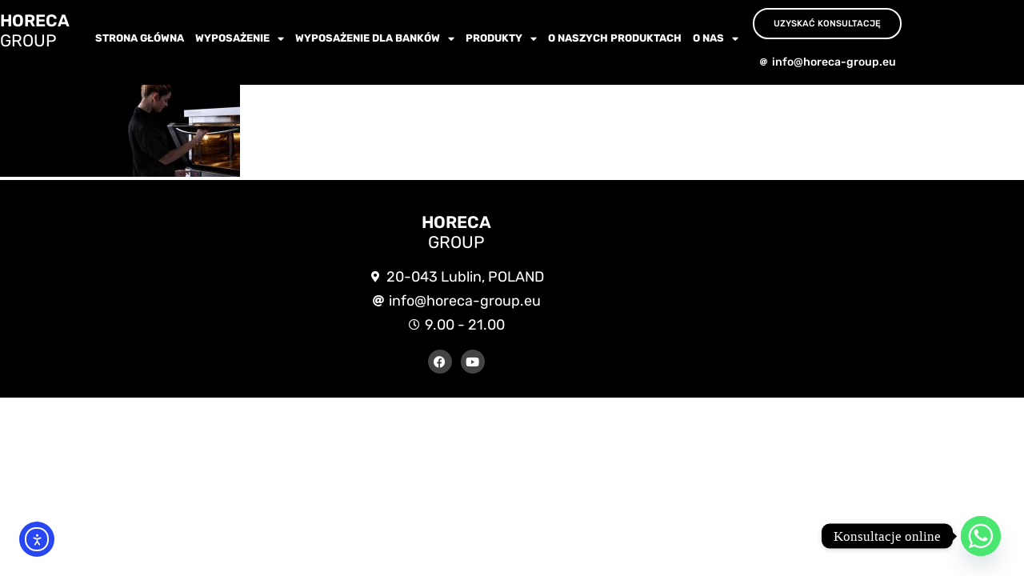

--- FILE ---
content_type: text/html; charset=UTF-8
request_url: https://horeca-group.eu/glavnaja/attachment/ramalhos/
body_size: 19207
content:
<!DOCTYPE html>
<html dir="ltr" lang="ru-RU" prefix="og: https://ogp.me/ns#">
<head>
	<meta charset="UTF-8">
	<meta name="viewport" content="width=device-width, initial-scale=1.0, viewport-fit=cover" />			<title>
			Ramalhos | Horeca		</title>
		
		<!-- All in One SEO 4.9.2 - aioseo.com -->
	<meta name="robots" content="max-image-preview:large" />
	<meta name="author" content="stortius"/>
	<link rel="canonical" href="https://horeca-group.eu/glavnaja/attachment/ramalhos/" />
	<meta name="generator" content="All in One SEO (AIOSEO) 4.9.2" />

		<!-- Google tag (gtag.js) -->
<script async src="https://www.googletagmanager.com/gtag/js?id=G-V1F374PKFT"></script>
<script>
  window.dataLayer = window.dataLayer || [];
  function gtag(){dataLayer.push(arguments);}
  gtag('js', new Date());

  gtag('config', 'G-V1F374PKFT');
</script>
		<meta property="og:locale" content="ru_RU" />
		<meta property="og:site_name" content="Horeca | Blendteck, zumez" />
		<meta property="og:type" content="article" />
		<meta property="og:title" content="Ramalhos | Horeca" />
		<meta property="og:url" content="https://horeca-group.eu/glavnaja/attachment/ramalhos/" />
		<meta property="article:published_time" content="2023-12-09T18:50:59+00:00" />
		<meta property="article:modified_time" content="2023-12-09T18:50:59+00:00" />
		<meta name="twitter:card" content="summary" />
		<meta name="twitter:title" content="Ramalhos | Horeca" />
		<script type="application/ld+json" class="aioseo-schema">
			{"@context":"https:\/\/schema.org","@graph":[{"@type":"BreadcrumbList","@id":"https:\/\/horeca-group.eu\/glavnaja\/attachment\/ramalhos\/#breadcrumblist","itemListElement":[{"@type":"ListItem","@id":"https:\/\/horeca-group.eu#listItem","position":1,"name":"\u0413\u043b\u0430\u0432\u043d\u0430\u044f","item":"https:\/\/horeca-group.eu","nextItem":{"@type":"ListItem","@id":"https:\/\/horeca-group.eu\/glavnaja\/attachment\/ramalhos\/#listItem","name":"Ramalhos"}},{"@type":"ListItem","@id":"https:\/\/horeca-group.eu\/glavnaja\/attachment\/ramalhos\/#listItem","position":2,"name":"Ramalhos","previousItem":{"@type":"ListItem","@id":"https:\/\/horeca-group.eu#listItem","name":"\u0413\u043b\u0430\u0432\u043d\u0430\u044f"}}]},{"@type":"ItemPage","@id":"https:\/\/horeca-group.eu\/glavnaja\/attachment\/ramalhos\/#itempage","url":"https:\/\/horeca-group.eu\/glavnaja\/attachment\/ramalhos\/","name":"Ramalhos | Horeca","inLanguage":"ru-RU","isPartOf":{"@id":"https:\/\/horeca-group.eu\/#website"},"breadcrumb":{"@id":"https:\/\/horeca-group.eu\/glavnaja\/attachment\/ramalhos\/#breadcrumblist"},"author":{"@id":"https:\/\/horeca-group.eu\/author\/stortius\/#author"},"creator":{"@id":"https:\/\/horeca-group.eu\/author\/stortius\/#author"},"datePublished":"2023-12-09T21:50:59+03:00","dateModified":"2023-12-09T21:50:59+03:00"},{"@type":"Organization","@id":"https:\/\/horeca-group.eu\/#organization","name":"Horeca","description":"Blendteck, zumez","url":"https:\/\/horeca-group.eu\/"},{"@type":"Person","@id":"https:\/\/horeca-group.eu\/author\/stortius\/#author","url":"https:\/\/horeca-group.eu\/author\/stortius\/","name":"stortius","image":{"@type":"ImageObject","@id":"https:\/\/horeca-group.eu\/glavnaja\/attachment\/ramalhos\/#authorImage","url":"https:\/\/secure.gravatar.com\/avatar\/76af8a66bc350d95ef7ce4014b8d1d92b112a968722cd9e713f501933637e45d?s=96&d=mm&r=g","width":96,"height":96,"caption":"stortius"}},{"@type":"WebSite","@id":"https:\/\/horeca-group.eu\/#website","url":"https:\/\/horeca-group.eu\/","name":"Horeca","description":"Blendteck, zumez","inLanguage":"ru-RU","publisher":{"@id":"https:\/\/horeca-group.eu\/#organization"}}]}
		</script>
		<!-- All in One SEO -->

<link rel='dns-prefetch' href='//cdn.elementor.com' />
<link rel="alternate" type="application/rss+xml" title="Horeca &raquo; Лента" href="https://horeca-group.eu/feed/" />
<link rel="alternate" type="application/rss+xml" title="Horeca &raquo; Лента комментариев" href="https://horeca-group.eu/comments/feed/" />
<link rel="alternate" type="application/rss+xml" title="Horeca &raquo; Лента комментариев к &laquo;Ramalhos&raquo;" href="https://horeca-group.eu/glavnaja/attachment/ramalhos/feed/" />
<link rel="alternate" title="oEmbed (JSON)" type="application/json+oembed" href="https://horeca-group.eu/wp-json/oembed/1.0/embed?url=https%3A%2F%2Fhoreca-group.eu%2Fglavnaja%2Fattachment%2Framalhos%2F" />
<link rel="alternate" title="oEmbed (XML)" type="text/xml+oembed" href="https://horeca-group.eu/wp-json/oembed/1.0/embed?url=https%3A%2F%2Fhoreca-group.eu%2Fglavnaja%2Fattachment%2Framalhos%2F&#038;format=xml" />
<style id='wp-img-auto-sizes-contain-inline-css' type='text/css'>
img:is([sizes=auto i],[sizes^="auto," i]){contain-intrinsic-size:3000px 1500px}
/*# sourceURL=wp-img-auto-sizes-contain-inline-css */
</style>
<style id='wp-emoji-styles-inline-css' type='text/css'>

	img.wp-smiley, img.emoji {
		display: inline !important;
		border: none !important;
		box-shadow: none !important;
		height: 1em !important;
		width: 1em !important;
		margin: 0 0.07em !important;
		vertical-align: -0.1em !important;
		background: none !important;
		padding: 0 !important;
	}
/*# sourceURL=wp-emoji-styles-inline-css */
</style>
<link rel='stylesheet' id='wp-block-library-css' href='https://horeca-group.eu/wp-includes/css/dist/block-library/style.min.css?ver=6.9' type='text/css' media='all' />
<style id='classic-theme-styles-inline-css' type='text/css'>
/*! This file is auto-generated */
.wp-block-button__link{color:#fff;background-color:#32373c;border-radius:9999px;box-shadow:none;text-decoration:none;padding:calc(.667em + 2px) calc(1.333em + 2px);font-size:1.125em}.wp-block-file__button{background:#32373c;color:#fff;text-decoration:none}
/*# sourceURL=/wp-includes/css/classic-themes.min.css */
</style>
<link rel='stylesheet' id='aioseo/css/src/vue/standalone/blocks/table-of-contents/global.scss-css' href='https://horeca-group.eu/wp-content/plugins/all-in-one-seo-pack/dist/Lite/assets/css/table-of-contents/global.e90f6d47.css?ver=4.9.2' type='text/css' media='all' />
<style id='global-styles-inline-css' type='text/css'>
:root{--wp--preset--aspect-ratio--square: 1;--wp--preset--aspect-ratio--4-3: 4/3;--wp--preset--aspect-ratio--3-4: 3/4;--wp--preset--aspect-ratio--3-2: 3/2;--wp--preset--aspect-ratio--2-3: 2/3;--wp--preset--aspect-ratio--16-9: 16/9;--wp--preset--aspect-ratio--9-16: 9/16;--wp--preset--color--black: #000000;--wp--preset--color--cyan-bluish-gray: #abb8c3;--wp--preset--color--white: #ffffff;--wp--preset--color--pale-pink: #f78da7;--wp--preset--color--vivid-red: #cf2e2e;--wp--preset--color--luminous-vivid-orange: #ff6900;--wp--preset--color--luminous-vivid-amber: #fcb900;--wp--preset--color--light-green-cyan: #7bdcb5;--wp--preset--color--vivid-green-cyan: #00d084;--wp--preset--color--pale-cyan-blue: #8ed1fc;--wp--preset--color--vivid-cyan-blue: #0693e3;--wp--preset--color--vivid-purple: #9b51e0;--wp--preset--gradient--vivid-cyan-blue-to-vivid-purple: linear-gradient(135deg,rgb(6,147,227) 0%,rgb(155,81,224) 100%);--wp--preset--gradient--light-green-cyan-to-vivid-green-cyan: linear-gradient(135deg,rgb(122,220,180) 0%,rgb(0,208,130) 100%);--wp--preset--gradient--luminous-vivid-amber-to-luminous-vivid-orange: linear-gradient(135deg,rgb(252,185,0) 0%,rgb(255,105,0) 100%);--wp--preset--gradient--luminous-vivid-orange-to-vivid-red: linear-gradient(135deg,rgb(255,105,0) 0%,rgb(207,46,46) 100%);--wp--preset--gradient--very-light-gray-to-cyan-bluish-gray: linear-gradient(135deg,rgb(238,238,238) 0%,rgb(169,184,195) 100%);--wp--preset--gradient--cool-to-warm-spectrum: linear-gradient(135deg,rgb(74,234,220) 0%,rgb(151,120,209) 20%,rgb(207,42,186) 40%,rgb(238,44,130) 60%,rgb(251,105,98) 80%,rgb(254,248,76) 100%);--wp--preset--gradient--blush-light-purple: linear-gradient(135deg,rgb(255,206,236) 0%,rgb(152,150,240) 100%);--wp--preset--gradient--blush-bordeaux: linear-gradient(135deg,rgb(254,205,165) 0%,rgb(254,45,45) 50%,rgb(107,0,62) 100%);--wp--preset--gradient--luminous-dusk: linear-gradient(135deg,rgb(255,203,112) 0%,rgb(199,81,192) 50%,rgb(65,88,208) 100%);--wp--preset--gradient--pale-ocean: linear-gradient(135deg,rgb(255,245,203) 0%,rgb(182,227,212) 50%,rgb(51,167,181) 100%);--wp--preset--gradient--electric-grass: linear-gradient(135deg,rgb(202,248,128) 0%,rgb(113,206,126) 100%);--wp--preset--gradient--midnight: linear-gradient(135deg,rgb(2,3,129) 0%,rgb(40,116,252) 100%);--wp--preset--font-size--small: 13px;--wp--preset--font-size--medium: 20px;--wp--preset--font-size--large: 36px;--wp--preset--font-size--x-large: 42px;--wp--preset--spacing--20: 0.44rem;--wp--preset--spacing--30: 0.67rem;--wp--preset--spacing--40: 1rem;--wp--preset--spacing--50: 1.5rem;--wp--preset--spacing--60: 2.25rem;--wp--preset--spacing--70: 3.38rem;--wp--preset--spacing--80: 5.06rem;--wp--preset--shadow--natural: 6px 6px 9px rgba(0, 0, 0, 0.2);--wp--preset--shadow--deep: 12px 12px 50px rgba(0, 0, 0, 0.4);--wp--preset--shadow--sharp: 6px 6px 0px rgba(0, 0, 0, 0.2);--wp--preset--shadow--outlined: 6px 6px 0px -3px rgb(255, 255, 255), 6px 6px rgb(0, 0, 0);--wp--preset--shadow--crisp: 6px 6px 0px rgb(0, 0, 0);}:where(.is-layout-flex){gap: 0.5em;}:where(.is-layout-grid){gap: 0.5em;}body .is-layout-flex{display: flex;}.is-layout-flex{flex-wrap: wrap;align-items: center;}.is-layout-flex > :is(*, div){margin: 0;}body .is-layout-grid{display: grid;}.is-layout-grid > :is(*, div){margin: 0;}:where(.wp-block-columns.is-layout-flex){gap: 2em;}:where(.wp-block-columns.is-layout-grid){gap: 2em;}:where(.wp-block-post-template.is-layout-flex){gap: 1.25em;}:where(.wp-block-post-template.is-layout-grid){gap: 1.25em;}.has-black-color{color: var(--wp--preset--color--black) !important;}.has-cyan-bluish-gray-color{color: var(--wp--preset--color--cyan-bluish-gray) !important;}.has-white-color{color: var(--wp--preset--color--white) !important;}.has-pale-pink-color{color: var(--wp--preset--color--pale-pink) !important;}.has-vivid-red-color{color: var(--wp--preset--color--vivid-red) !important;}.has-luminous-vivid-orange-color{color: var(--wp--preset--color--luminous-vivid-orange) !important;}.has-luminous-vivid-amber-color{color: var(--wp--preset--color--luminous-vivid-amber) !important;}.has-light-green-cyan-color{color: var(--wp--preset--color--light-green-cyan) !important;}.has-vivid-green-cyan-color{color: var(--wp--preset--color--vivid-green-cyan) !important;}.has-pale-cyan-blue-color{color: var(--wp--preset--color--pale-cyan-blue) !important;}.has-vivid-cyan-blue-color{color: var(--wp--preset--color--vivid-cyan-blue) !important;}.has-vivid-purple-color{color: var(--wp--preset--color--vivid-purple) !important;}.has-black-background-color{background-color: var(--wp--preset--color--black) !important;}.has-cyan-bluish-gray-background-color{background-color: var(--wp--preset--color--cyan-bluish-gray) !important;}.has-white-background-color{background-color: var(--wp--preset--color--white) !important;}.has-pale-pink-background-color{background-color: var(--wp--preset--color--pale-pink) !important;}.has-vivid-red-background-color{background-color: var(--wp--preset--color--vivid-red) !important;}.has-luminous-vivid-orange-background-color{background-color: var(--wp--preset--color--luminous-vivid-orange) !important;}.has-luminous-vivid-amber-background-color{background-color: var(--wp--preset--color--luminous-vivid-amber) !important;}.has-light-green-cyan-background-color{background-color: var(--wp--preset--color--light-green-cyan) !important;}.has-vivid-green-cyan-background-color{background-color: var(--wp--preset--color--vivid-green-cyan) !important;}.has-pale-cyan-blue-background-color{background-color: var(--wp--preset--color--pale-cyan-blue) !important;}.has-vivid-cyan-blue-background-color{background-color: var(--wp--preset--color--vivid-cyan-blue) !important;}.has-vivid-purple-background-color{background-color: var(--wp--preset--color--vivid-purple) !important;}.has-black-border-color{border-color: var(--wp--preset--color--black) !important;}.has-cyan-bluish-gray-border-color{border-color: var(--wp--preset--color--cyan-bluish-gray) !important;}.has-white-border-color{border-color: var(--wp--preset--color--white) !important;}.has-pale-pink-border-color{border-color: var(--wp--preset--color--pale-pink) !important;}.has-vivid-red-border-color{border-color: var(--wp--preset--color--vivid-red) !important;}.has-luminous-vivid-orange-border-color{border-color: var(--wp--preset--color--luminous-vivid-orange) !important;}.has-luminous-vivid-amber-border-color{border-color: var(--wp--preset--color--luminous-vivid-amber) !important;}.has-light-green-cyan-border-color{border-color: var(--wp--preset--color--light-green-cyan) !important;}.has-vivid-green-cyan-border-color{border-color: var(--wp--preset--color--vivid-green-cyan) !important;}.has-pale-cyan-blue-border-color{border-color: var(--wp--preset--color--pale-cyan-blue) !important;}.has-vivid-cyan-blue-border-color{border-color: var(--wp--preset--color--vivid-cyan-blue) !important;}.has-vivid-purple-border-color{border-color: var(--wp--preset--color--vivid-purple) !important;}.has-vivid-cyan-blue-to-vivid-purple-gradient-background{background: var(--wp--preset--gradient--vivid-cyan-blue-to-vivid-purple) !important;}.has-light-green-cyan-to-vivid-green-cyan-gradient-background{background: var(--wp--preset--gradient--light-green-cyan-to-vivid-green-cyan) !important;}.has-luminous-vivid-amber-to-luminous-vivid-orange-gradient-background{background: var(--wp--preset--gradient--luminous-vivid-amber-to-luminous-vivid-orange) !important;}.has-luminous-vivid-orange-to-vivid-red-gradient-background{background: var(--wp--preset--gradient--luminous-vivid-orange-to-vivid-red) !important;}.has-very-light-gray-to-cyan-bluish-gray-gradient-background{background: var(--wp--preset--gradient--very-light-gray-to-cyan-bluish-gray) !important;}.has-cool-to-warm-spectrum-gradient-background{background: var(--wp--preset--gradient--cool-to-warm-spectrum) !important;}.has-blush-light-purple-gradient-background{background: var(--wp--preset--gradient--blush-light-purple) !important;}.has-blush-bordeaux-gradient-background{background: var(--wp--preset--gradient--blush-bordeaux) !important;}.has-luminous-dusk-gradient-background{background: var(--wp--preset--gradient--luminous-dusk) !important;}.has-pale-ocean-gradient-background{background: var(--wp--preset--gradient--pale-ocean) !important;}.has-electric-grass-gradient-background{background: var(--wp--preset--gradient--electric-grass) !important;}.has-midnight-gradient-background{background: var(--wp--preset--gradient--midnight) !important;}.has-small-font-size{font-size: var(--wp--preset--font-size--small) !important;}.has-medium-font-size{font-size: var(--wp--preset--font-size--medium) !important;}.has-large-font-size{font-size: var(--wp--preset--font-size--large) !important;}.has-x-large-font-size{font-size: var(--wp--preset--font-size--x-large) !important;}
:where(.wp-block-post-template.is-layout-flex){gap: 1.25em;}:where(.wp-block-post-template.is-layout-grid){gap: 1.25em;}
:where(.wp-block-term-template.is-layout-flex){gap: 1.25em;}:where(.wp-block-term-template.is-layout-grid){gap: 1.25em;}
:where(.wp-block-columns.is-layout-flex){gap: 2em;}:where(.wp-block-columns.is-layout-grid){gap: 2em;}
:root :where(.wp-block-pullquote){font-size: 1.5em;line-height: 1.6;}
/*# sourceURL=global-styles-inline-css */
</style>
<link rel='stylesheet' id='ea11y-widget-fonts-css' href='https://horeca-group.eu/wp-content/plugins/pojo-accessibility/assets/build/fonts.css?ver=3.9.1' type='text/css' media='all' />
<link rel='stylesheet' id='ea11y-skip-link-css' href='https://horeca-group.eu/wp-content/plugins/pojo-accessibility/assets/build/skip-link.css?ver=3.9.1' type='text/css' media='all' />
<link rel='stylesheet' id='lct-base-style-css' href='https://horeca-group.eu/wp-content/themes/lc-blank-master/style.css?ver=1.0' type='text/css' media='all' />
<link rel='stylesheet' id='jet-elements-css' href='https://horeca-group.eu/wp-content/plugins/jet-elements/assets/css/jet-elements.css?ver=2.7.12.3' type='text/css' media='all' />
<link rel='stylesheet' id='jet-headline-css' href='https://horeca-group.eu/wp-content/plugins/jet-elements/assets/css/addons/jet-headline.css?ver=2.7.12.3' type='text/css' media='all' />
<link rel='stylesheet' id='jet-headline-skin-css' href='https://horeca-group.eu/wp-content/plugins/jet-elements/assets/css/skin/jet-headline.css?ver=2.7.12.3' type='text/css' media='all' />
<link rel='stylesheet' id='elementor-frontend-css' href='https://horeca-group.eu/wp-content/plugins/elementor/assets/css/frontend.min.css?ver=3.34.0' type='text/css' media='all' />
<link rel='stylesheet' id='widget-nav-menu-css' href='https://horeca-group.eu/wp-content/plugins/elementor-pro/assets/css/widget-nav-menu.min.css?ver=3.34.0' type='text/css' media='all' />
<link rel='stylesheet' id='e-animation-grow-css' href='https://horeca-group.eu/wp-content/plugins/elementor/assets/lib/animations/styles/e-animation-grow.min.css?ver=3.34.0' type='text/css' media='all' />
<link rel='stylesheet' id='widget-icon-list-css' href='https://horeca-group.eu/wp-content/plugins/elementor/assets/css/widget-icon-list.min.css?ver=3.34.0' type='text/css' media='all' />
<link rel='stylesheet' id='widget-social-icons-css' href='https://horeca-group.eu/wp-content/plugins/elementor/assets/css/widget-social-icons.min.css?ver=3.34.0' type='text/css' media='all' />
<link rel='stylesheet' id='e-apple-webkit-css' href='https://horeca-group.eu/wp-content/plugins/elementor/assets/css/conditionals/apple-webkit.min.css?ver=3.34.0' type='text/css' media='all' />
<link rel='stylesheet' id='elementor-icons-css' href='https://horeca-group.eu/wp-content/plugins/elementor/assets/lib/eicons/css/elementor-icons.min.css?ver=5.45.0' type='text/css' media='all' />
<link rel='stylesheet' id='elementor-post-1715-css' href='https://horeca-group.eu/wp-content/uploads/elementor/css/post-1715.css?ver=1767386166' type='text/css' media='all' />
<link rel='stylesheet' id='font-awesome-5-all-css' href='https://horeca-group.eu/wp-content/plugins/elementor/assets/lib/font-awesome/css/all.min.css?ver=3.34.0' type='text/css' media='all' />
<link rel='stylesheet' id='font-awesome-4-shim-css' href='https://horeca-group.eu/wp-content/plugins/elementor/assets/lib/font-awesome/css/v4-shims.min.css?ver=3.34.0' type='text/css' media='all' />
<link rel='stylesheet' id='elementor-post-1615-css' href='https://horeca-group.eu/wp-content/uploads/elementor/css/post-1615.css?ver=1767386166' type='text/css' media='all' />
<link rel='stylesheet' id='elementor-post-1623-css' href='https://horeca-group.eu/wp-content/uploads/elementor/css/post-1623.css?ver=1767386166' type='text/css' media='all' />
<link rel='stylesheet' id='chaty-front-css-css' href='https://horeca-group.eu/wp-content/plugins/chaty/css/chaty-front.min.css?ver=3.5.11649250057' type='text/css' media='all' />
<link rel='stylesheet' id='elementor-gf-local-rubik-css' href='https://horeca-group.eu/wp-content/uploads/elementor/google-fonts/css/rubik.css?ver=1744395200' type='text/css' media='all' />
<link rel='stylesheet' id='elementor-icons-shared-0-css' href='https://horeca-group.eu/wp-content/plugins/elementor/assets/lib/font-awesome/css/fontawesome.min.css?ver=5.15.3' type='text/css' media='all' />
<link rel='stylesheet' id='elementor-icons-fa-solid-css' href='https://horeca-group.eu/wp-content/plugins/elementor/assets/lib/font-awesome/css/solid.min.css?ver=5.15.3' type='text/css' media='all' />
<link rel='stylesheet' id='elementor-icons-fa-regular-css' href='https://horeca-group.eu/wp-content/plugins/elementor/assets/lib/font-awesome/css/regular.min.css?ver=5.15.3' type='text/css' media='all' />
<link rel='stylesheet' id='elementor-icons-fa-brands-css' href='https://horeca-group.eu/wp-content/plugins/elementor/assets/lib/font-awesome/css/brands.min.css?ver=5.15.3' type='text/css' media='all' />
<script type="text/javascript" src="https://horeca-group.eu/wp-includes/js/jquery/jquery.min.js?ver=3.7.1" id="jquery-core-js"></script>
<script type="text/javascript" src="https://horeca-group.eu/wp-includes/js/jquery/jquery-migrate.min.js?ver=3.4.1" id="jquery-migrate-js"></script>
<script type="text/javascript" src="https://horeca-group.eu/wp-content/plugins/elementor/assets/lib/font-awesome/js/v4-shims.min.js?ver=3.34.0" id="font-awesome-4-shim-js"></script>
<link rel="https://api.w.org/" href="https://horeca-group.eu/wp-json/" /><link rel="alternate" title="JSON" type="application/json" href="https://horeca-group.eu/wp-json/wp/v2/media/5553" /><link rel="EditURI" type="application/rsd+xml" title="RSD" href="https://horeca-group.eu/xmlrpc.php?rsd" />
<meta name="generator" content="WordPress 6.9" />
<link rel='shortlink' href='https://horeca-group.eu/?p=5553' />
<meta name="generator" content="Elementor 3.34.0; features: additional_custom_breakpoints; settings: css_print_method-external, google_font-enabled, font_display-auto">
			<style>
				.e-con.e-parent:nth-of-type(n+4):not(.e-lazyloaded):not(.e-no-lazyload),
				.e-con.e-parent:nth-of-type(n+4):not(.e-lazyloaded):not(.e-no-lazyload) * {
					background-image: none !important;
				}
				@media screen and (max-height: 1024px) {
					.e-con.e-parent:nth-of-type(n+3):not(.e-lazyloaded):not(.e-no-lazyload),
					.e-con.e-parent:nth-of-type(n+3):not(.e-lazyloaded):not(.e-no-lazyload) * {
						background-image: none !important;
					}
				}
				@media screen and (max-height: 640px) {
					.e-con.e-parent:nth-of-type(n+2):not(.e-lazyloaded):not(.e-no-lazyload),
					.e-con.e-parent:nth-of-type(n+2):not(.e-lazyloaded):not(.e-no-lazyload) * {
						background-image: none !important;
					}
				}
			</style>
			<link rel="icon" href="https://horeca-group.eu/wp-content/uploads/2022/04/cropped-images-32x32.png" sizes="32x32" />
<link rel="icon" href="https://horeca-group.eu/wp-content/uploads/2022/04/cropped-images-192x192.png" sizes="192x192" />
<link rel="apple-touch-icon" href="https://horeca-group.eu/wp-content/uploads/2022/04/cropped-images-180x180.png" />
<meta name="msapplication-TileImage" content="https://horeca-group.eu/wp-content/uploads/2022/04/cropped-images-270x270.png" />
</head>
<body class="attachment wp-singular attachment-template-default single single-attachment postid-5553 attachmentid-5553 attachment-jpeg wp-theme-lc-blank-master ally-default elementor-default elementor-kit-1715">
		<script>
			const onSkipLinkClick = () => {
				const htmlElement = document.querySelector('html');

				htmlElement.style['scroll-behavior'] = 'smooth';

				setTimeout( () => htmlElement.style['scroll-behavior'] = null, 1000 );
			}
			document.addEventListener("DOMContentLoaded", () => {
				if (!document.querySelector('#content')) {
					document.querySelector('.ea11y-skip-to-content-link').remove();
				}
			});
		</script>
		<nav aria-label="Skip to content navigation">
			<a class="ea11y-skip-to-content-link"
				href="#content"
				tabindex="1"
				onclick="onSkipLinkClick()"
			>
				Перейти к содержимому
				<svg width="24" height="24" viewBox="0 0 24 24" fill="none" role="presentation">
					<path d="M18 6V12C18 12.7956 17.6839 13.5587 17.1213 14.1213C16.5587 14.6839 15.7956 15 15 15H5M5 15L9 11M5 15L9 19"
								stroke="black"
								stroke-width="1.5"
								stroke-linecap="round"
								stroke-linejoin="round"
					/>
				</svg>
			</a>
			<div class="ea11y-skip-to-content-backdrop"></div>
		</nav>

				<header data-elementor-type="header" data-elementor-id="1615" class="elementor elementor-1615 elementor-location-header" data-elementor-post-type="elementor_library">
					<section class="elementor-section elementor-top-section elementor-element elementor-element-7bb6841 elementor-section-stretched elementor-section-boxed elementor-section-height-default elementor-section-height-default" data-id="7bb6841" data-element_type="section" data-settings="{&quot;stretch_section&quot;:&quot;section-stretched&quot;,&quot;jet_parallax_layout_list&quot;:[{&quot;jet_parallax_layout_image&quot;:{&quot;url&quot;:&quot;&quot;,&quot;id&quot;:&quot;&quot;,&quot;size&quot;:&quot;&quot;},&quot;_id&quot;:&quot;767ef92&quot;,&quot;jet_parallax_layout_image_tablet&quot;:{&quot;url&quot;:&quot;&quot;,&quot;id&quot;:&quot;&quot;,&quot;size&quot;:&quot;&quot;},&quot;jet_parallax_layout_image_mobile&quot;:{&quot;url&quot;:&quot;&quot;,&quot;id&quot;:&quot;&quot;,&quot;size&quot;:&quot;&quot;},&quot;jet_parallax_layout_speed&quot;:{&quot;unit&quot;:&quot;%&quot;,&quot;size&quot;:50,&quot;sizes&quot;:[]},&quot;jet_parallax_layout_type&quot;:&quot;scroll&quot;,&quot;jet_parallax_layout_direction&quot;:&quot;1&quot;,&quot;jet_parallax_layout_fx_direction&quot;:null,&quot;jet_parallax_layout_z_index&quot;:&quot;&quot;,&quot;jet_parallax_layout_bg_x&quot;:50,&quot;jet_parallax_layout_bg_x_tablet&quot;:&quot;&quot;,&quot;jet_parallax_layout_bg_x_mobile&quot;:&quot;&quot;,&quot;jet_parallax_layout_bg_y&quot;:50,&quot;jet_parallax_layout_bg_y_tablet&quot;:&quot;&quot;,&quot;jet_parallax_layout_bg_y_mobile&quot;:&quot;&quot;,&quot;jet_parallax_layout_bg_size&quot;:&quot;auto&quot;,&quot;jet_parallax_layout_bg_size_tablet&quot;:&quot;&quot;,&quot;jet_parallax_layout_bg_size_mobile&quot;:&quot;&quot;,&quot;jet_parallax_layout_animation_prop&quot;:&quot;transform&quot;,&quot;jet_parallax_layout_on&quot;:[&quot;desktop&quot;,&quot;tablet&quot;]}],&quot;background_background&quot;:&quot;classic&quot;}">
						<div class="elementor-container elementor-column-gap-no">
					<div class="elementor-column elementor-col-33 elementor-top-column elementor-element elementor-element-a8c5694" data-id="a8c5694" data-element_type="column">
			<div class="elementor-widget-wrap elementor-element-populated">
						<div class="elementor-element elementor-element-208cab2 elementor-widget elementor-widget-jet-headline" data-id="208cab2" data-element_type="widget" data-widget_type="jet-headline.default">
				<div class="elementor-widget-container">
					<h2 class="jet-headline jet-headline--direction-vertical"><a class="jet-headline__link" href="https://horeca-group.eu/"><span class="jet-headline__part jet-headline__first"><span class="jet-headline__label">HORECA</span></span><span class="jet-headline__part jet-headline__second"><span class="jet-headline__label">GROUP</span></span></a></h2>				</div>
				</div>
				<div class="elementor-element elementor-element-c29a52e elementor-widget elementor-widget-html" data-id="c29a52e" data-element_type="widget" data-widget_type="html.default">
				<div class="elementor-widget-container">
					<!-- Google tag (gtag.js) -->
<script async src="https://www.googletagmanager.com/gtag/js?id=G-TE5S0ZBDHK"></script>
<script>
  window.dataLayer = window.dataLayer || [];
  function gtag(){dataLayer.push(arguments);}
  gtag('js', new Date());

  gtag('config', 'G-TE5S0ZBDHK');
</script>

<meta name="msapplication-TileColor" content="#000">
<meta name="theme-color" content="#000">				</div>
				</div>
					</div>
		</div>
				<div class="elementor-column elementor-col-33 elementor-top-column elementor-element elementor-element-7b2db54" data-id="7b2db54" data-element_type="column">
			<div class="elementor-widget-wrap elementor-element-populated">
						<div class="elementor-element elementor-element-11b7496 elementor-nav-menu--stretch elementor-nav-menu__align-center elementor-nav-menu--dropdown-tablet elementor-nav-menu__text-align-aside elementor-nav-menu--toggle elementor-nav-menu--burger elementor-widget elementor-widget-nav-menu" data-id="11b7496" data-element_type="widget" data-settings="{&quot;full_width&quot;:&quot;stretch&quot;,&quot;layout&quot;:&quot;horizontal&quot;,&quot;submenu_icon&quot;:{&quot;value&quot;:&quot;&lt;i class=\&quot;fas fa-caret-down\&quot; aria-hidden=\&quot;true\&quot;&gt;&lt;\/i&gt;&quot;,&quot;library&quot;:&quot;fa-solid&quot;},&quot;toggle&quot;:&quot;burger&quot;}" data-widget_type="nav-menu.default">
				<div class="elementor-widget-container">
								<nav aria-label="Menu" class="elementor-nav-menu--main elementor-nav-menu__container elementor-nav-menu--layout-horizontal e--pointer-none">
				<ul id="menu-1-11b7496" class="elementor-nav-menu"><li class="menu-item menu-item-type-post_type menu-item-object-page menu-item-home menu-item-1620"><a href="https://horeca-group.eu/" class="elementor-item">Strona główna</a></li>
<li class="menu-item menu-item-type-custom menu-item-object-custom menu-item-has-children menu-item-2083"><a href="#" class="elementor-item elementor-item-anchor">wyposażenie</a>
<ul class="sub-menu elementor-nav-menu--dropdown">
	<li class="menu-item menu-item-type-post_type menu-item-object-page menu-item-has-children menu-item-2046"><a href="https://horeca-group.eu/blendtec-poland/" class="elementor-sub-item">BLENDERY DO BARÓW</a>
	<ul class="sub-menu elementor-nav-menu--dropdown">
		<li class="menu-item menu-item-type-post_type menu-item-object-page menu-item-3126"><a href="https://horeca-group.eu/blendtec-ez-600-polska/" class="elementor-sub-item">BLENDTEC EZ 600</a></li>
		<li class="menu-item menu-item-type-post_type menu-item-object-page menu-item-3146"><a href="https://horeca-group.eu/blendtec-spacesaver-825-polska/" class="elementor-sub-item">Blendtec SPACESAVER 825</a></li>
		<li class="menu-item menu-item-type-post_type menu-item-object-page menu-item-3168"><a href="https://horeca-group.eu/blendtec-connoisseur-825-polska/" class="elementor-sub-item">BLENDTEC CONNOISSEUR 825</a></li>
		<li class="menu-item menu-item-type-post_type menu-item-object-page menu-item-3179"><a href="https://horeca-group.eu/blendtec-stealth-885-polska/" class="elementor-sub-item">Blendtec STEALTH 885</a></li>
		<li class="menu-item menu-item-type-post_type menu-item-object-page menu-item-4403"><a href="https://horeca-group.eu/misy-blendera-blendtec/" class="elementor-sub-item">Dzbanki i pokrywki Blendtec</a></li>
		<li class="menu-item menu-item-type-post_type menu-item-object-page menu-item-5766"><a href="https://horeca-group.eu/akcesoria-blendtec/" class="elementor-sub-item">Dzbanki i pokrywki Blendtec</a></li>
	</ul>
</li>
	<li class="menu-item menu-item-type-post_type menu-item-object-page menu-item-has-children menu-item-3345"><a href="https://horeca-group.eu/blendtec-blendery-do-domu/" class="elementor-sub-item">Blendtec blendery do domu</a>
	<ul class="sub-menu elementor-nav-menu--dropdown">
		<li class="menu-item menu-item-type-post_type menu-item-object-page menu-item-3232"><a href="https://horeca-group.eu/blendtec-classic-575-black-polska/" class="elementor-sub-item">Blendtec Classic 575 Black</a></li>
		<li class="menu-item menu-item-type-post_type menu-item-object-page menu-item-3256"><a href="https://horeca-group.eu/blendtec-total-blender-black-polska/" class="elementor-sub-item">Blendtec Total Blender Black</a></li>
		<li class="menu-item menu-item-type-post_type menu-item-object-page menu-item-3275"><a href="https://horeca-group.eu/blendtec-designer-650-black/" class="elementor-sub-item">Blendtec Designer 650 Black</a></li>
		<li class="menu-item menu-item-type-post_type menu-item-object-page menu-item-3295"><a href="https://horeca-group.eu/blendtec-designer-650-stainless/" class="elementor-sub-item">Blendtec Designer 650 Stainless</a></li>
		<li class="menu-item menu-item-type-post_type menu-item-object-page menu-item-3305"><a href="https://horeca-group.eu/blendtec-designer-725-stainless/" class="elementor-sub-item">Blendtec Designer 725 Stainless</a></li>
		<li class="menu-item menu-item-type-post_type menu-item-object-page menu-item-3319"><a href="https://horeca-group.eu/blendtec-designer-725-gun-metal/" class="elementor-sub-item">Blendtec Designer 725 Gun Metal</a></li>
		<li class="menu-item menu-item-type-post_type menu-item-object-page menu-item-4436"><a href="https://horeca-group.eu/blendtec-professional-750-polska/" class="elementor-sub-item">Blendtec Professional 750</a></li>
		<li class="menu-item menu-item-type-post_type menu-item-object-page menu-item-3333"><a href="https://horeca-group.eu/blendtec-professional-800/" class="elementor-sub-item">Blendtec Professional 800</a></li>
		<li class="menu-item menu-item-type-post_type menu-item-object-page menu-item-4359"><a href="https://horeca-group.eu/misy-blendera-blendtec/" class="elementor-sub-item">Dzbanki i pokrywki Blendtec</a></li>
	</ul>
</li>
	<li class="menu-item menu-item-type-post_type menu-item-object-page menu-item-has-children menu-item-1986"><a href="https://horeca-group.eu/flavour-blaster-polska/" class="elementor-sub-item">FLAVOUR BLASTER</a>
	<ul class="sub-menu elementor-nav-menu--dropdown">
		<li class="menu-item menu-item-type-post_type menu-item-object-page menu-item-2749"><a href="https://horeca-group.eu/flavour-blaster-pro-2-4-new/" class="elementor-sub-item">FLAVOUR BLASTER PRO 2.4 NEW</a></li>
		<li class="menu-item menu-item-type-post_type menu-item-object-page menu-item-2628"><a href="https://horeca-group.eu/aromas/" class="elementor-sub-item">AROMAS</a></li>
		<li class="menu-item menu-item-type-post_type menu-item-object-page menu-item-2758"><a href="https://horeca-group.eu/flavour-blaster-bubble-x/" class="elementor-sub-item">BUBBLE X</a></li>
		<li class="menu-item menu-item-type-post_type menu-item-object-page menu-item-2780"><a href="https://horeca-group.eu/cocktail-atomiser-20ml/" class="elementor-sub-item">ATOMIZER DO KOKTEJLI 20 ML FLAVOUR BLASTER</a></li>
		<li class="menu-item menu-item-type-post_type menu-item-object-page menu-item-2806"><a href="https://horeca-group.eu/magnetic-tank/" class="elementor-sub-item">MAGNETIC TANK</a></li>
		<li class="menu-item menu-item-type-post_type menu-item-object-page menu-item-4246"><a href="https://horeca-group.eu/glass-flavour-blaster/" class="elementor-sub-item">GLASS</a></li>
		<li class="menu-item menu-item-type-post_type menu-item-object-page menu-item-6491"><a href="https://horeca-group.eu/flavour-blaster-akcesoria/" class="elementor-sub-item">FLAVOUR BLASTER &#8212; AKCESORIA</a></li>
	</ul>
</li>
	<li class="menu-item menu-item-type-post_type menu-item-object-page menu-item-has-children menu-item-7415"><a href="https://horeca-group.eu/jetchill/" class="elementor-sub-item">JetChill</a>
	<ul class="sub-menu elementor-nav-menu--dropdown">
		<li class="menu-item menu-item-type-post_type menu-item-object-page menu-item-7472"><a href="https://horeca-group.eu/jetchill-dry-ice-twin-probe-2/" class="elementor-sub-item">JetChill Dry Ice Twin Probe 2</a></li>
		<li class="menu-item menu-item-type-post_type menu-item-object-page menu-item-7524"><a href="https://horeca-group.eu/drinkware-shot-50-ml/" class="elementor-sub-item">Drinkware &#8212; Shot &#8212; 50 ml</a></li>
		<li class="menu-item menu-item-type-post_type menu-item-object-page menu-item-7511"><a href="https://horeca-group.eu/drinkware-cocktail-175-ml/" class="elementor-sub-item">Drinkware &#8212; Cocktail &#8212; 175 ml</a></li>
		<li class="menu-item menu-item-type-post_type menu-item-object-page menu-item-7534"><a href="https://horeca-group.eu/table-tray-shot-cocktail/" class="elementor-sub-item">Table Tray &#8212; Shot &#038; Cocktail</a></li>
	</ul>
</li>
	<li class="menu-item menu-item-type-post_type menu-item-object-page menu-item-has-children menu-item-2204"><a href="https://horeca-group.eu/zumex-polska/" class="elementor-sub-item">Zumex</a>
	<ul class="sub-menu elementor-nav-menu--dropdown">
		<li class="menu-item menu-item-type-post_type menu-item-object-page menu-item-3431"><a href="https://horeca-group.eu/soul-series-2/" class="elementor-sub-item">Soul Series 2</a></li>
		<li class="menu-item menu-item-type-post_type menu-item-object-page menu-item-3442"><a href="https://horeca-group.eu/zumex-essential-pro-polska/" class="elementor-sub-item">Zumex Essential Pro</a></li>
		<li class="menu-item menu-item-type-post_type menu-item-object-page menu-item-3473"><a href="https://horeca-group.eu/versatile-pro/" class="elementor-sub-item">Versatile Pro</a></li>
		<li class="menu-item menu-item-type-post_type menu-item-object-page menu-item-3499"><a href="https://horeca-group.eu/versatile-pro-cashless/" class="elementor-sub-item">Versatile Pro Cashless</a></li>
		<li class="menu-item menu-item-type-post_type menu-item-object-page menu-item-3519"><a href="https://horeca-group.eu/speed-up/" class="elementor-sub-item">Speed Up</a></li>
		<li class="menu-item menu-item-type-post_type menu-item-object-page menu-item-8239"><a href="https://horeca-group.eu/speed-s-plus/" class="elementor-sub-item">Speed S +plus</a></li>
		<li class="menu-item menu-item-type-post_type menu-item-object-page menu-item-8270"><a href="https://horeca-group.eu/speed-s-plus-all-in-one-wide-mirror/" class="elementor-sub-item">Speed S +plus All-in-One Wide Mirror</a></li>
		<li class="menu-item menu-item-type-post_type menu-item-object-page menu-item-8302"><a href="https://horeca-group.eu/speed-s-plus-all-in-one-wide-black/" class="elementor-sub-item">Speed S +plus All-in-One Wide Black</a></li>
		<li class="menu-item menu-item-type-post_type menu-item-object-page menu-item-3536"><a href="https://horeca-group.eu/new-multifruit/" class="elementor-sub-item">New Multifruit</a></li>
		<li class="menu-item menu-item-type-post_type menu-item-object-page menu-item-3567"><a href="https://horeca-group.eu/versatile-pro-all-in-one-bh/" class="elementor-sub-item">Versatile Pro All-in-One (BH)</a></li>
		<li class="menu-item menu-item-type-post_type menu-item-object-page menu-item-3587"><a href="https://horeca-group.eu/versatile-pro-all-in-one-cashless/" class="elementor-sub-item">Versatile Pro All-in-One Cashless</a></li>
		<li class="menu-item menu-item-type-post_type menu-item-object-page menu-item-3605"><a href="https://horeca-group.eu/speed-up-all-in-one-wide/" class="elementor-sub-item">Speed Up All-in-One Wide</a></li>
		<li class="menu-item menu-item-type-post_type menu-item-object-page menu-item-3626"><a href="https://horeca-group.eu/akcesoria-zumex-polska/" class="elementor-sub-item">Akcesoria</a></li>
		<li class="menu-item menu-item-type-post_type menu-item-object-page menu-item-4220"><a href="https://horeca-group.eu/zumonat-c-40-polska/" class="elementor-sub-item">ZumoNat C-40</a></li>
	</ul>
</li>
	<li class="menu-item menu-item-type-post_type menu-item-object-page menu-item-has-children menu-item-2245"><a href="https://horeca-group.eu/thrill-polska/" class="elementor-sub-item">THRILL</a>
	<ul class="sub-menu elementor-nav-menu--dropdown">
		<li class="menu-item menu-item-type-post_type menu-item-object-page menu-item-5357"><a href="https://horeca-group.eu/vortex-f1-pro/" class="elementor-sub-item">Vortex F1 Pro</a></li>
		<li class="menu-item menu-item-type-post_type menu-item-object-page menu-item-5410"><a href="https://horeca-group.eu/vortex-cube/" class="elementor-sub-item">Vortex Cube</a></li>
		<li class="menu-item menu-item-type-post_type menu-item-object-page menu-item-5445"><a href="https://horeca-group.eu/vortex-wood/" class="elementor-sub-item">Vortex Wood</a></li>
		<li class="menu-item menu-item-type-post_type menu-item-object-page menu-item-5467"><a href="https://horeca-group.eu/vortex-sbi-built-in/" class="elementor-sub-item">Vortex SBI built-in</a></li>
		<li class="menu-item menu-item-type-post_type menu-item-object-page menu-item-5485"><a href="https://horeca-group.eu/vortex-tap/" class="elementor-sub-item">Vortex TAP</a></li>
		<li class="menu-item menu-item-type-post_type menu-item-object-page menu-item-5502"><a href="https://horeca-group.eu/vortex-tower/" class="elementor-sub-item">Vortex Tower</a></li>
		<li class="menu-item menu-item-type-post_type menu-item-object-page menu-item-5533"><a href="https://horeca-group.eu/co2-cilynder-10-kg/" class="elementor-sub-item">Butla syfonowa CO2 8 L</a></li>
	</ul>
</li>
	<li class="menu-item menu-item-type-post_type menu-item-object-page menu-item-has-children menu-item-2318"><a href="https://horeca-group.eu/dallacorte-polska/" class="elementor-sub-item">DALLA CORTE</a>
	<ul class="sub-menu elementor-nav-menu--dropdown">
		<li class="menu-item menu-item-type-post_type menu-item-object-page menu-item-2829"><a href="https://horeca-group.eu/dalla-corte-icon/" class="elementor-sub-item">DALLA CORTE ICON</a></li>
		<li class="menu-item menu-item-type-post_type menu-item-object-page menu-item-2868"><a href="https://horeca-group.eu/dalla-corte-xt/" class="elementor-sub-item">DALLA CORTE XT</a></li>
		<li class="menu-item menu-item-type-post_type menu-item-object-page menu-item-2879"><a href="https://horeca-group.eu/dalla-corte-evo2/" class="elementor-sub-item">DALLA CORTE EVO2</a></li>
		<li class="menu-item menu-item-type-post_type menu-item-object-page menu-item-2893"><a href="https://horeca-group.eu/dalla-corte-zero/" class="elementor-sub-item">DALLA CORTE ZERO</a></li>
		<li class="menu-item menu-item-type-post_type menu-item-object-page menu-item-2905"><a href="https://horeca-group.eu/dalla-corte-mina/" class="elementor-sub-item">DALLA CORTE MINA</a></li>
		<li class="menu-item menu-item-type-post_type menu-item-object-page menu-item-2918"><a href="https://horeca-group.eu/dalla-corte-studio/" class="elementor-sub-item">DALLA CORTE STUDIO</a></li>
		<li class="menu-item menu-item-type-post_type menu-item-object-page menu-item-2931"><a href="https://horeca-group.eu/dalla-corte-one/" class="elementor-sub-item">DALLA CORTE ONE</a></li>
		<li class="menu-item menu-item-type-post_type menu-item-object-page menu-item-2942"><a href="https://horeca-group.eu/dalla-corte-two/" class="elementor-sub-item">DALLA CORTE TWO</a></li>
		<li class="menu-item menu-item-type-post_type menu-item-object-page menu-item-2958"><a href="https://horeca-group.eu/dalla-corte-max/" class="elementor-sub-item">DALLA CORTE MAX</a></li>
	</ul>
</li>
	<li class="menu-item menu-item-type-post_type menu-item-object-page menu-item-has-children menu-item-2385"><a href="https://horeca-group.eu/compak-polska/" class="elementor-sub-item">COMPAK</a>
	<ul class="sub-menu elementor-nav-menu--dropdown">
		<li class="menu-item menu-item-type-post_type menu-item-object-page menu-item-2988"><a href="https://horeca-group.eu/compak-bolt/" class="elementor-sub-item">COMPAK BOLT</a></li>
		<li class="menu-item menu-item-type-post_type menu-item-object-page menu-item-3012"><a href="https://horeca-group.eu/compak-e5-od/" class="elementor-sub-item">COMPAK E5 OD</a></li>
		<li class="menu-item menu-item-type-post_type menu-item-object-page menu-item-3025"><a href="https://horeca-group.eu/compak-e6-od/" class="elementor-sub-item">COMPAK E6 OD</a></li>
		<li class="menu-item menu-item-type-post_type menu-item-object-page menu-item-3039"><a href="https://horeca-group.eu/compak-e8-od/" class="elementor-sub-item">COMPAK E8 OD</a></li>
		<li class="menu-item menu-item-type-post_type menu-item-object-page menu-item-3050"><a href="https://horeca-group.eu/compak-e10-conic/" class="elementor-sub-item">COMPAK E10 CONIC</a></li>
		<li class="menu-item menu-item-type-post_type menu-item-object-page menu-item-3060"><a href="https://horeca-group.eu/compak-cube/" class="elementor-sub-item">COMPAK CUBE</a></li>
		<li class="menu-item menu-item-type-post_type menu-item-object-page menu-item-3069"><a href="https://horeca-group.eu/f10-master-conic-od/" class="elementor-sub-item">F10 MASTER CONIC OD</a></li>
		<li class="menu-item menu-item-type-post_type menu-item-object-page menu-item-3078"><a href="https://horeca-group.eu/pk-100-mlynek-do-kawy/" class="elementor-sub-item">PK 100</a></li>
		<li class="menu-item menu-item-type-post_type menu-item-object-page menu-item-3088"><a href="https://horeca-group.eu/pke-mlynek-do-kawy/" class="elementor-sub-item">PKE</a></li>
		<li class="menu-item menu-item-type-post_type menu-item-object-page menu-item-3097"><a href="https://horeca-group.eu/pkf-mlynek-do-kawy/" class="elementor-sub-item">PKF</a></li>
	</ul>
</li>
	<li class="menu-item menu-item-type-post_type menu-item-object-page menu-item-8378"><a href="https://horeca-group.eu/mix-me-up/" class="elementor-sub-item">MIX ME UP</a></li>
	<li class="menu-item menu-item-type-post_type menu-item-object-page menu-item-7781"><a href="https://horeca-group.eu/jet-thrill/" class="elementor-sub-item">Vortex Jet</a></li>
	<li class="menu-item menu-item-type-post_type menu-item-object-page menu-item-has-children menu-item-2451"><a href="https://horeca-group.eu/franke-polska/" class="elementor-sub-item">FRANKE</a>
	<ul class="sub-menu elementor-nav-menu--dropdown">
		<li class="menu-item menu-item-type-post_type menu-item-object-page menu-item-3709"><a href="https://horeca-group.eu/franke-a300-polska/" class="elementor-sub-item">FRANKE A300</a></li>
		<li class="menu-item menu-item-type-post_type menu-item-object-page menu-item-3754"><a href="https://horeca-group.eu/franke-a400-polska/" class="elementor-sub-item">FRANKE A400</a></li>
		<li class="menu-item menu-item-type-post_type menu-item-object-page menu-item-3783"><a href="https://horeca-group.eu/franke-a600-polska/" class="elementor-sub-item">FRANKE A600</a></li>
		<li class="menu-item menu-item-type-post_type menu-item-object-page menu-item-3802"><a href="https://horeca-group.eu/franke-a800-polska/" class="elementor-sub-item">FRANKE A800</a></li>
		<li class="menu-item menu-item-type-post_type menu-item-object-page menu-item-3823"><a href="https://horeca-group.eu/franke-a1000-polska/" class="elementor-sub-item">FRANKE A1000</a></li>
	</ul>
</li>
	<li class="menu-item menu-item-type-post_type menu-item-object-page menu-item-has-children menu-item-3859"><a href="https://horeca-group.eu/angel-juicer-polska/" class="elementor-sub-item">Angel juicer</a>
	<ul class="sub-menu elementor-nav-menu--dropdown">
		<li class="menu-item menu-item-type-post_type menu-item-object-page menu-item-4158"><a href="https://horeca-group.eu/angel-juicer-5500/" class="elementor-sub-item">ANGEL JUICER 5500</a></li>
		<li class="menu-item menu-item-type-post_type menu-item-object-page menu-item-4181"><a href="https://horeca-group.eu/angel-juicer-7500-polska/" class="elementor-sub-item">ANGEL JUICER 7500</a></li>
		<li class="menu-item menu-item-type-post_type menu-item-object-page menu-item-4204"><a href="https://horeca-group.eu/angel-juicer-8500s-polska/" class="elementor-sub-item">ANGEL JUICER 8500S</a></li>
	</ul>
</li>
	<li class="menu-item menu-item-type-post_type menu-item-object-page menu-item-has-children menu-item-5661"><a href="https://horeca-group.eu/pratica/" class="elementor-sub-item">Pratica &#8212; piece hybrydowe</a>
	<ul class="sub-menu elementor-nav-menu--dropdown">
		<li class="menu-item menu-item-type-post_type menu-item-object-page menu-item-5718"><a href="https://horeca-group.eu/piekarnik-rocket-express/" class="elementor-sub-item">Piekarnik ROCKET EXPRESS</a></li>
		<li class="menu-item menu-item-type-post_type menu-item-object-page menu-item-5654"><a href="https://horeca-group.eu/piekarnik-copa-express-z-podwojna-kuchenka-mikrofalowa/" class="elementor-sub-item">Piekarnik COPA EXPRESS z podwójną kuchenką mikrofalową</a></li>
		<li class="menu-item menu-item-type-post_type menu-item-object-page menu-item-5676"><a href="https://horeca-group.eu/piekarnik-fit-express-z-pojedyncza-kuchenka-mikrofalowa/" class="elementor-sub-item">Piekarnik FIT EXPRESS z pojedynczą kuchenką mikrofalową</a></li>
		<li class="menu-item menu-item-type-post_type menu-item-object-page menu-item-5698"><a href="https://horeca-group.eu/piekarnik-fit-express-z-podwojna-kuchenka-mikrofalowa-polska/" class="elementor-sub-item">Piekarnik FIT EXPRESS z podwójną kuchenką mikrofalową</a></li>
		<li class="menu-item menu-item-type-post_type menu-item-object-page menu-item-5748"><a href="https://horeca-group.eu/piekarnik-forza-sti/" class="elementor-sub-item">Piekarnik FORZA STi</a></li>
		<li class="menu-item menu-item-type-post_type menu-item-object-page menu-item-5642"><a href="https://horeca-group.eu/piekarnik-copa-express-z-pojedyncza-kuchenka-mikrofalowa/" class="elementor-sub-item">Piekarnik COPA EXPRESS z pojedynczą kuchenką mikrofalową</a></li>
	</ul>
</li>
	<li class="menu-item menu-item-type-post_type menu-item-object-page menu-item-has-children menu-item-9144"><a href="https://horeca-group.eu/latte-art-factory/" class="elementor-sub-item">Latte Art Factory</a>
	<ul class="sub-menu elementor-nav-menu--dropdown">
		<li class="menu-item menu-item-type-post_type menu-item-object-page menu-item-9253"><a href="https://horeca-group.eu/laf-classic/" class="elementor-sub-item">LAF Classic</a></li>
		<li class="menu-item menu-item-type-post_type menu-item-object-page menu-item-9282"><a href="https://horeca-group.eu/laf-bar/" class="elementor-sub-item">LAF Bar</a></li>
	</ul>
</li>
</ul>
</li>
<li class="menu-item menu-item-type-post_type menu-item-object-page menu-item-has-children menu-item-10298"><a href="https://horeca-group.eu/wyposazenie-dla-bankow/" class="elementor-item">WYPOSAŻENIE dla BANKÓW</a>
<ul class="sub-menu elementor-nav-menu--dropdown">
	<li class="menu-item menu-item-type-post_type menu-item-object-page menu-item-has-children menu-item-8654"><a href="https://horeca-group.eu/qexport-euromulti/" class="elementor-sub-item">EuroMulti</a>
	<ul class="sub-menu elementor-nav-menu--dropdown">
		<li class="menu-item menu-item-type-post_type menu-item-object-page menu-item-9030"><a href="https://horeca-group.eu/euromulti/" class="elementor-sub-item">EuroMulti</a></li>
		<li class="menu-item menu-item-type-post_type menu-item-object-page menu-item-9046"><a href="https://horeca-group.eu/euromulti-simple/" class="elementor-sub-item">EuroMulti SIMPLE</a></li>
	</ul>
</li>
</ul>
</li>
<li class="menu-item menu-item-type-post_type menu-item-object-page menu-item-has-children menu-item-10229"><a href="https://horeca-group.eu/produkty-horeca/" class="elementor-item">Produkty</a>
<ul class="sub-menu elementor-nav-menu--dropdown">
	<li class="menu-item menu-item-type-post_type menu-item-object-page menu-item-9947"><a href="https://horeca-group.eu/slonecznik-prawdziwa-lakomka/" class="elementor-sub-item">Słonecznik &#171;Prawdziwa Łakomka&#187;</a></li>
	<li class="menu-item menu-item-type-post_type menu-item-object-page menu-item-9679"><a href="https://horeca-group.eu/homka-polska/" class="elementor-sub-item">Słonecznik &#171;Homka&#187;</a></li>
	<li class="menu-item menu-item-type-post_type menu-item-object-page menu-item-10010"><a href="https://horeca-group.eu/sucharki-na-snack-yaw/" class="elementor-sub-item">Sucharki na snack Yaw!</a></li>
	<li class="menu-item menu-item-type-post_type menu-item-object-page menu-item-10115"><a href="https://horeca-group.eu/bagietki-na-snack-yaw/" class="elementor-sub-item">Bagietki na snack Yaw!</a></li>
	<li class="menu-item menu-item-type-post_type menu-item-object-page menu-item-10379"><a href="https://horeca-group.eu/oczyszczone-jadra-slonecznika-dla-piekarni/" class="elementor-sub-item">Oczyszczone jądra słonecznika dla piekarni</a></li>
	<li class="menu-item menu-item-type-post_type menu-item-object-page menu-item-4770"><a href="https://horeca-group.eu/pekpol/" class="elementor-sub-item">Pekpol</a></li>
	<li class="menu-item menu-item-type-post_type menu-item-object-page menu-item-5008"><a href="https://horeca-group.eu/foodco-vita-polska/" class="elementor-sub-item">FoodCo Vita</a></li>
	<li class="menu-item menu-item-type-post_type menu-item-object-page menu-item-5046"><a href="https://horeca-group.eu/melvit/" class="elementor-sub-item">Melvit</a></li>
</ul>
</li>
<li class="menu-item menu-item-type-post_type menu-item-object-page menu-item-4406"><a href="https://horeca-group.eu/horeca-polska/" class="elementor-item">O NASZYCH PRODUKTACH</a></li>
<li class="menu-item menu-item-type-post_type menu-item-object-page menu-item-has-children menu-item-4961"><a href="https://horeca-group.eu/choreka-polska/" class="elementor-item">O nas</a>
<ul class="sub-menu elementor-nav-menu--dropdown">
	<li class="menu-item menu-item-type-post_type menu-item-object-page menu-item-5205"><a href="https://horeca-group.eu/projektowanie-wnetrz/" class="elementor-sub-item">DESIGN</a></li>
</ul>
</li>
</ul>			</nav>
					<div class="elementor-menu-toggle" role="button" tabindex="0" aria-label="Menu Toggle" aria-expanded="false">
			<i aria-hidden="true" role="presentation" class="elementor-menu-toggle__icon--open eicon-menu-bar"></i><i aria-hidden="true" role="presentation" class="elementor-menu-toggle__icon--close eicon-close"></i>		</div>
					<nav class="elementor-nav-menu--dropdown elementor-nav-menu__container" aria-hidden="true">
				<ul id="menu-2-11b7496" class="elementor-nav-menu"><li class="menu-item menu-item-type-post_type menu-item-object-page menu-item-home menu-item-1620"><a href="https://horeca-group.eu/" class="elementor-item" tabindex="-1">Strona główna</a></li>
<li class="menu-item menu-item-type-custom menu-item-object-custom menu-item-has-children menu-item-2083"><a href="#" class="elementor-item elementor-item-anchor" tabindex="-1">wyposażenie</a>
<ul class="sub-menu elementor-nav-menu--dropdown">
	<li class="menu-item menu-item-type-post_type menu-item-object-page menu-item-has-children menu-item-2046"><a href="https://horeca-group.eu/blendtec-poland/" class="elementor-sub-item" tabindex="-1">BLENDERY DO BARÓW</a>
	<ul class="sub-menu elementor-nav-menu--dropdown">
		<li class="menu-item menu-item-type-post_type menu-item-object-page menu-item-3126"><a href="https://horeca-group.eu/blendtec-ez-600-polska/" class="elementor-sub-item" tabindex="-1">BLENDTEC EZ 600</a></li>
		<li class="menu-item menu-item-type-post_type menu-item-object-page menu-item-3146"><a href="https://horeca-group.eu/blendtec-spacesaver-825-polska/" class="elementor-sub-item" tabindex="-1">Blendtec SPACESAVER 825</a></li>
		<li class="menu-item menu-item-type-post_type menu-item-object-page menu-item-3168"><a href="https://horeca-group.eu/blendtec-connoisseur-825-polska/" class="elementor-sub-item" tabindex="-1">BLENDTEC CONNOISSEUR 825</a></li>
		<li class="menu-item menu-item-type-post_type menu-item-object-page menu-item-3179"><a href="https://horeca-group.eu/blendtec-stealth-885-polska/" class="elementor-sub-item" tabindex="-1">Blendtec STEALTH 885</a></li>
		<li class="menu-item menu-item-type-post_type menu-item-object-page menu-item-4403"><a href="https://horeca-group.eu/misy-blendera-blendtec/" class="elementor-sub-item" tabindex="-1">Dzbanki i pokrywki Blendtec</a></li>
		<li class="menu-item menu-item-type-post_type menu-item-object-page menu-item-5766"><a href="https://horeca-group.eu/akcesoria-blendtec/" class="elementor-sub-item" tabindex="-1">Dzbanki i pokrywki Blendtec</a></li>
	</ul>
</li>
	<li class="menu-item menu-item-type-post_type menu-item-object-page menu-item-has-children menu-item-3345"><a href="https://horeca-group.eu/blendtec-blendery-do-domu/" class="elementor-sub-item" tabindex="-1">Blendtec blendery do domu</a>
	<ul class="sub-menu elementor-nav-menu--dropdown">
		<li class="menu-item menu-item-type-post_type menu-item-object-page menu-item-3232"><a href="https://horeca-group.eu/blendtec-classic-575-black-polska/" class="elementor-sub-item" tabindex="-1">Blendtec Classic 575 Black</a></li>
		<li class="menu-item menu-item-type-post_type menu-item-object-page menu-item-3256"><a href="https://horeca-group.eu/blendtec-total-blender-black-polska/" class="elementor-sub-item" tabindex="-1">Blendtec Total Blender Black</a></li>
		<li class="menu-item menu-item-type-post_type menu-item-object-page menu-item-3275"><a href="https://horeca-group.eu/blendtec-designer-650-black/" class="elementor-sub-item" tabindex="-1">Blendtec Designer 650 Black</a></li>
		<li class="menu-item menu-item-type-post_type menu-item-object-page menu-item-3295"><a href="https://horeca-group.eu/blendtec-designer-650-stainless/" class="elementor-sub-item" tabindex="-1">Blendtec Designer 650 Stainless</a></li>
		<li class="menu-item menu-item-type-post_type menu-item-object-page menu-item-3305"><a href="https://horeca-group.eu/blendtec-designer-725-stainless/" class="elementor-sub-item" tabindex="-1">Blendtec Designer 725 Stainless</a></li>
		<li class="menu-item menu-item-type-post_type menu-item-object-page menu-item-3319"><a href="https://horeca-group.eu/blendtec-designer-725-gun-metal/" class="elementor-sub-item" tabindex="-1">Blendtec Designer 725 Gun Metal</a></li>
		<li class="menu-item menu-item-type-post_type menu-item-object-page menu-item-4436"><a href="https://horeca-group.eu/blendtec-professional-750-polska/" class="elementor-sub-item" tabindex="-1">Blendtec Professional 750</a></li>
		<li class="menu-item menu-item-type-post_type menu-item-object-page menu-item-3333"><a href="https://horeca-group.eu/blendtec-professional-800/" class="elementor-sub-item" tabindex="-1">Blendtec Professional 800</a></li>
		<li class="menu-item menu-item-type-post_type menu-item-object-page menu-item-4359"><a href="https://horeca-group.eu/misy-blendera-blendtec/" class="elementor-sub-item" tabindex="-1">Dzbanki i pokrywki Blendtec</a></li>
	</ul>
</li>
	<li class="menu-item menu-item-type-post_type menu-item-object-page menu-item-has-children menu-item-1986"><a href="https://horeca-group.eu/flavour-blaster-polska/" class="elementor-sub-item" tabindex="-1">FLAVOUR BLASTER</a>
	<ul class="sub-menu elementor-nav-menu--dropdown">
		<li class="menu-item menu-item-type-post_type menu-item-object-page menu-item-2749"><a href="https://horeca-group.eu/flavour-blaster-pro-2-4-new/" class="elementor-sub-item" tabindex="-1">FLAVOUR BLASTER PRO 2.4 NEW</a></li>
		<li class="menu-item menu-item-type-post_type menu-item-object-page menu-item-2628"><a href="https://horeca-group.eu/aromas/" class="elementor-sub-item" tabindex="-1">AROMAS</a></li>
		<li class="menu-item menu-item-type-post_type menu-item-object-page menu-item-2758"><a href="https://horeca-group.eu/flavour-blaster-bubble-x/" class="elementor-sub-item" tabindex="-1">BUBBLE X</a></li>
		<li class="menu-item menu-item-type-post_type menu-item-object-page menu-item-2780"><a href="https://horeca-group.eu/cocktail-atomiser-20ml/" class="elementor-sub-item" tabindex="-1">ATOMIZER DO KOKTEJLI 20 ML FLAVOUR BLASTER</a></li>
		<li class="menu-item menu-item-type-post_type menu-item-object-page menu-item-2806"><a href="https://horeca-group.eu/magnetic-tank/" class="elementor-sub-item" tabindex="-1">MAGNETIC TANK</a></li>
		<li class="menu-item menu-item-type-post_type menu-item-object-page menu-item-4246"><a href="https://horeca-group.eu/glass-flavour-blaster/" class="elementor-sub-item" tabindex="-1">GLASS</a></li>
		<li class="menu-item menu-item-type-post_type menu-item-object-page menu-item-6491"><a href="https://horeca-group.eu/flavour-blaster-akcesoria/" class="elementor-sub-item" tabindex="-1">FLAVOUR BLASTER &#8212; AKCESORIA</a></li>
	</ul>
</li>
	<li class="menu-item menu-item-type-post_type menu-item-object-page menu-item-has-children menu-item-7415"><a href="https://horeca-group.eu/jetchill/" class="elementor-sub-item" tabindex="-1">JetChill</a>
	<ul class="sub-menu elementor-nav-menu--dropdown">
		<li class="menu-item menu-item-type-post_type menu-item-object-page menu-item-7472"><a href="https://horeca-group.eu/jetchill-dry-ice-twin-probe-2/" class="elementor-sub-item" tabindex="-1">JetChill Dry Ice Twin Probe 2</a></li>
		<li class="menu-item menu-item-type-post_type menu-item-object-page menu-item-7524"><a href="https://horeca-group.eu/drinkware-shot-50-ml/" class="elementor-sub-item" tabindex="-1">Drinkware &#8212; Shot &#8212; 50 ml</a></li>
		<li class="menu-item menu-item-type-post_type menu-item-object-page menu-item-7511"><a href="https://horeca-group.eu/drinkware-cocktail-175-ml/" class="elementor-sub-item" tabindex="-1">Drinkware &#8212; Cocktail &#8212; 175 ml</a></li>
		<li class="menu-item menu-item-type-post_type menu-item-object-page menu-item-7534"><a href="https://horeca-group.eu/table-tray-shot-cocktail/" class="elementor-sub-item" tabindex="-1">Table Tray &#8212; Shot &#038; Cocktail</a></li>
	</ul>
</li>
	<li class="menu-item menu-item-type-post_type menu-item-object-page menu-item-has-children menu-item-2204"><a href="https://horeca-group.eu/zumex-polska/" class="elementor-sub-item" tabindex="-1">Zumex</a>
	<ul class="sub-menu elementor-nav-menu--dropdown">
		<li class="menu-item menu-item-type-post_type menu-item-object-page menu-item-3431"><a href="https://horeca-group.eu/soul-series-2/" class="elementor-sub-item" tabindex="-1">Soul Series 2</a></li>
		<li class="menu-item menu-item-type-post_type menu-item-object-page menu-item-3442"><a href="https://horeca-group.eu/zumex-essential-pro-polska/" class="elementor-sub-item" tabindex="-1">Zumex Essential Pro</a></li>
		<li class="menu-item menu-item-type-post_type menu-item-object-page menu-item-3473"><a href="https://horeca-group.eu/versatile-pro/" class="elementor-sub-item" tabindex="-1">Versatile Pro</a></li>
		<li class="menu-item menu-item-type-post_type menu-item-object-page menu-item-3499"><a href="https://horeca-group.eu/versatile-pro-cashless/" class="elementor-sub-item" tabindex="-1">Versatile Pro Cashless</a></li>
		<li class="menu-item menu-item-type-post_type menu-item-object-page menu-item-3519"><a href="https://horeca-group.eu/speed-up/" class="elementor-sub-item" tabindex="-1">Speed Up</a></li>
		<li class="menu-item menu-item-type-post_type menu-item-object-page menu-item-8239"><a href="https://horeca-group.eu/speed-s-plus/" class="elementor-sub-item" tabindex="-1">Speed S +plus</a></li>
		<li class="menu-item menu-item-type-post_type menu-item-object-page menu-item-8270"><a href="https://horeca-group.eu/speed-s-plus-all-in-one-wide-mirror/" class="elementor-sub-item" tabindex="-1">Speed S +plus All-in-One Wide Mirror</a></li>
		<li class="menu-item menu-item-type-post_type menu-item-object-page menu-item-8302"><a href="https://horeca-group.eu/speed-s-plus-all-in-one-wide-black/" class="elementor-sub-item" tabindex="-1">Speed S +plus All-in-One Wide Black</a></li>
		<li class="menu-item menu-item-type-post_type menu-item-object-page menu-item-3536"><a href="https://horeca-group.eu/new-multifruit/" class="elementor-sub-item" tabindex="-1">New Multifruit</a></li>
		<li class="menu-item menu-item-type-post_type menu-item-object-page menu-item-3567"><a href="https://horeca-group.eu/versatile-pro-all-in-one-bh/" class="elementor-sub-item" tabindex="-1">Versatile Pro All-in-One (BH)</a></li>
		<li class="menu-item menu-item-type-post_type menu-item-object-page menu-item-3587"><a href="https://horeca-group.eu/versatile-pro-all-in-one-cashless/" class="elementor-sub-item" tabindex="-1">Versatile Pro All-in-One Cashless</a></li>
		<li class="menu-item menu-item-type-post_type menu-item-object-page menu-item-3605"><a href="https://horeca-group.eu/speed-up-all-in-one-wide/" class="elementor-sub-item" tabindex="-1">Speed Up All-in-One Wide</a></li>
		<li class="menu-item menu-item-type-post_type menu-item-object-page menu-item-3626"><a href="https://horeca-group.eu/akcesoria-zumex-polska/" class="elementor-sub-item" tabindex="-1">Akcesoria</a></li>
		<li class="menu-item menu-item-type-post_type menu-item-object-page menu-item-4220"><a href="https://horeca-group.eu/zumonat-c-40-polska/" class="elementor-sub-item" tabindex="-1">ZumoNat C-40</a></li>
	</ul>
</li>
	<li class="menu-item menu-item-type-post_type menu-item-object-page menu-item-has-children menu-item-2245"><a href="https://horeca-group.eu/thrill-polska/" class="elementor-sub-item" tabindex="-1">THRILL</a>
	<ul class="sub-menu elementor-nav-menu--dropdown">
		<li class="menu-item menu-item-type-post_type menu-item-object-page menu-item-5357"><a href="https://horeca-group.eu/vortex-f1-pro/" class="elementor-sub-item" tabindex="-1">Vortex F1 Pro</a></li>
		<li class="menu-item menu-item-type-post_type menu-item-object-page menu-item-5410"><a href="https://horeca-group.eu/vortex-cube/" class="elementor-sub-item" tabindex="-1">Vortex Cube</a></li>
		<li class="menu-item menu-item-type-post_type menu-item-object-page menu-item-5445"><a href="https://horeca-group.eu/vortex-wood/" class="elementor-sub-item" tabindex="-1">Vortex Wood</a></li>
		<li class="menu-item menu-item-type-post_type menu-item-object-page menu-item-5467"><a href="https://horeca-group.eu/vortex-sbi-built-in/" class="elementor-sub-item" tabindex="-1">Vortex SBI built-in</a></li>
		<li class="menu-item menu-item-type-post_type menu-item-object-page menu-item-5485"><a href="https://horeca-group.eu/vortex-tap/" class="elementor-sub-item" tabindex="-1">Vortex TAP</a></li>
		<li class="menu-item menu-item-type-post_type menu-item-object-page menu-item-5502"><a href="https://horeca-group.eu/vortex-tower/" class="elementor-sub-item" tabindex="-1">Vortex Tower</a></li>
		<li class="menu-item menu-item-type-post_type menu-item-object-page menu-item-5533"><a href="https://horeca-group.eu/co2-cilynder-10-kg/" class="elementor-sub-item" tabindex="-1">Butla syfonowa CO2 8 L</a></li>
	</ul>
</li>
	<li class="menu-item menu-item-type-post_type menu-item-object-page menu-item-has-children menu-item-2318"><a href="https://horeca-group.eu/dallacorte-polska/" class="elementor-sub-item" tabindex="-1">DALLA CORTE</a>
	<ul class="sub-menu elementor-nav-menu--dropdown">
		<li class="menu-item menu-item-type-post_type menu-item-object-page menu-item-2829"><a href="https://horeca-group.eu/dalla-corte-icon/" class="elementor-sub-item" tabindex="-1">DALLA CORTE ICON</a></li>
		<li class="menu-item menu-item-type-post_type menu-item-object-page menu-item-2868"><a href="https://horeca-group.eu/dalla-corte-xt/" class="elementor-sub-item" tabindex="-1">DALLA CORTE XT</a></li>
		<li class="menu-item menu-item-type-post_type menu-item-object-page menu-item-2879"><a href="https://horeca-group.eu/dalla-corte-evo2/" class="elementor-sub-item" tabindex="-1">DALLA CORTE EVO2</a></li>
		<li class="menu-item menu-item-type-post_type menu-item-object-page menu-item-2893"><a href="https://horeca-group.eu/dalla-corte-zero/" class="elementor-sub-item" tabindex="-1">DALLA CORTE ZERO</a></li>
		<li class="menu-item menu-item-type-post_type menu-item-object-page menu-item-2905"><a href="https://horeca-group.eu/dalla-corte-mina/" class="elementor-sub-item" tabindex="-1">DALLA CORTE MINA</a></li>
		<li class="menu-item menu-item-type-post_type menu-item-object-page menu-item-2918"><a href="https://horeca-group.eu/dalla-corte-studio/" class="elementor-sub-item" tabindex="-1">DALLA CORTE STUDIO</a></li>
		<li class="menu-item menu-item-type-post_type menu-item-object-page menu-item-2931"><a href="https://horeca-group.eu/dalla-corte-one/" class="elementor-sub-item" tabindex="-1">DALLA CORTE ONE</a></li>
		<li class="menu-item menu-item-type-post_type menu-item-object-page menu-item-2942"><a href="https://horeca-group.eu/dalla-corte-two/" class="elementor-sub-item" tabindex="-1">DALLA CORTE TWO</a></li>
		<li class="menu-item menu-item-type-post_type menu-item-object-page menu-item-2958"><a href="https://horeca-group.eu/dalla-corte-max/" class="elementor-sub-item" tabindex="-1">DALLA CORTE MAX</a></li>
	</ul>
</li>
	<li class="menu-item menu-item-type-post_type menu-item-object-page menu-item-has-children menu-item-2385"><a href="https://horeca-group.eu/compak-polska/" class="elementor-sub-item" tabindex="-1">COMPAK</a>
	<ul class="sub-menu elementor-nav-menu--dropdown">
		<li class="menu-item menu-item-type-post_type menu-item-object-page menu-item-2988"><a href="https://horeca-group.eu/compak-bolt/" class="elementor-sub-item" tabindex="-1">COMPAK BOLT</a></li>
		<li class="menu-item menu-item-type-post_type menu-item-object-page menu-item-3012"><a href="https://horeca-group.eu/compak-e5-od/" class="elementor-sub-item" tabindex="-1">COMPAK E5 OD</a></li>
		<li class="menu-item menu-item-type-post_type menu-item-object-page menu-item-3025"><a href="https://horeca-group.eu/compak-e6-od/" class="elementor-sub-item" tabindex="-1">COMPAK E6 OD</a></li>
		<li class="menu-item menu-item-type-post_type menu-item-object-page menu-item-3039"><a href="https://horeca-group.eu/compak-e8-od/" class="elementor-sub-item" tabindex="-1">COMPAK E8 OD</a></li>
		<li class="menu-item menu-item-type-post_type menu-item-object-page menu-item-3050"><a href="https://horeca-group.eu/compak-e10-conic/" class="elementor-sub-item" tabindex="-1">COMPAK E10 CONIC</a></li>
		<li class="menu-item menu-item-type-post_type menu-item-object-page menu-item-3060"><a href="https://horeca-group.eu/compak-cube/" class="elementor-sub-item" tabindex="-1">COMPAK CUBE</a></li>
		<li class="menu-item menu-item-type-post_type menu-item-object-page menu-item-3069"><a href="https://horeca-group.eu/f10-master-conic-od/" class="elementor-sub-item" tabindex="-1">F10 MASTER CONIC OD</a></li>
		<li class="menu-item menu-item-type-post_type menu-item-object-page menu-item-3078"><a href="https://horeca-group.eu/pk-100-mlynek-do-kawy/" class="elementor-sub-item" tabindex="-1">PK 100</a></li>
		<li class="menu-item menu-item-type-post_type menu-item-object-page menu-item-3088"><a href="https://horeca-group.eu/pke-mlynek-do-kawy/" class="elementor-sub-item" tabindex="-1">PKE</a></li>
		<li class="menu-item menu-item-type-post_type menu-item-object-page menu-item-3097"><a href="https://horeca-group.eu/pkf-mlynek-do-kawy/" class="elementor-sub-item" tabindex="-1">PKF</a></li>
	</ul>
</li>
	<li class="menu-item menu-item-type-post_type menu-item-object-page menu-item-8378"><a href="https://horeca-group.eu/mix-me-up/" class="elementor-sub-item" tabindex="-1">MIX ME UP</a></li>
	<li class="menu-item menu-item-type-post_type menu-item-object-page menu-item-7781"><a href="https://horeca-group.eu/jet-thrill/" class="elementor-sub-item" tabindex="-1">Vortex Jet</a></li>
	<li class="menu-item menu-item-type-post_type menu-item-object-page menu-item-has-children menu-item-2451"><a href="https://horeca-group.eu/franke-polska/" class="elementor-sub-item" tabindex="-1">FRANKE</a>
	<ul class="sub-menu elementor-nav-menu--dropdown">
		<li class="menu-item menu-item-type-post_type menu-item-object-page menu-item-3709"><a href="https://horeca-group.eu/franke-a300-polska/" class="elementor-sub-item" tabindex="-1">FRANKE A300</a></li>
		<li class="menu-item menu-item-type-post_type menu-item-object-page menu-item-3754"><a href="https://horeca-group.eu/franke-a400-polska/" class="elementor-sub-item" tabindex="-1">FRANKE A400</a></li>
		<li class="menu-item menu-item-type-post_type menu-item-object-page menu-item-3783"><a href="https://horeca-group.eu/franke-a600-polska/" class="elementor-sub-item" tabindex="-1">FRANKE A600</a></li>
		<li class="menu-item menu-item-type-post_type menu-item-object-page menu-item-3802"><a href="https://horeca-group.eu/franke-a800-polska/" class="elementor-sub-item" tabindex="-1">FRANKE A800</a></li>
		<li class="menu-item menu-item-type-post_type menu-item-object-page menu-item-3823"><a href="https://horeca-group.eu/franke-a1000-polska/" class="elementor-sub-item" tabindex="-1">FRANKE A1000</a></li>
	</ul>
</li>
	<li class="menu-item menu-item-type-post_type menu-item-object-page menu-item-has-children menu-item-3859"><a href="https://horeca-group.eu/angel-juicer-polska/" class="elementor-sub-item" tabindex="-1">Angel juicer</a>
	<ul class="sub-menu elementor-nav-menu--dropdown">
		<li class="menu-item menu-item-type-post_type menu-item-object-page menu-item-4158"><a href="https://horeca-group.eu/angel-juicer-5500/" class="elementor-sub-item" tabindex="-1">ANGEL JUICER 5500</a></li>
		<li class="menu-item menu-item-type-post_type menu-item-object-page menu-item-4181"><a href="https://horeca-group.eu/angel-juicer-7500-polska/" class="elementor-sub-item" tabindex="-1">ANGEL JUICER 7500</a></li>
		<li class="menu-item menu-item-type-post_type menu-item-object-page menu-item-4204"><a href="https://horeca-group.eu/angel-juicer-8500s-polska/" class="elementor-sub-item" tabindex="-1">ANGEL JUICER 8500S</a></li>
	</ul>
</li>
	<li class="menu-item menu-item-type-post_type menu-item-object-page menu-item-has-children menu-item-5661"><a href="https://horeca-group.eu/pratica/" class="elementor-sub-item" tabindex="-1">Pratica &#8212; piece hybrydowe</a>
	<ul class="sub-menu elementor-nav-menu--dropdown">
		<li class="menu-item menu-item-type-post_type menu-item-object-page menu-item-5718"><a href="https://horeca-group.eu/piekarnik-rocket-express/" class="elementor-sub-item" tabindex="-1">Piekarnik ROCKET EXPRESS</a></li>
		<li class="menu-item menu-item-type-post_type menu-item-object-page menu-item-5654"><a href="https://horeca-group.eu/piekarnik-copa-express-z-podwojna-kuchenka-mikrofalowa/" class="elementor-sub-item" tabindex="-1">Piekarnik COPA EXPRESS z podwójną kuchenką mikrofalową</a></li>
		<li class="menu-item menu-item-type-post_type menu-item-object-page menu-item-5676"><a href="https://horeca-group.eu/piekarnik-fit-express-z-pojedyncza-kuchenka-mikrofalowa/" class="elementor-sub-item" tabindex="-1">Piekarnik FIT EXPRESS z pojedynczą kuchenką mikrofalową</a></li>
		<li class="menu-item menu-item-type-post_type menu-item-object-page menu-item-5698"><a href="https://horeca-group.eu/piekarnik-fit-express-z-podwojna-kuchenka-mikrofalowa-polska/" class="elementor-sub-item" tabindex="-1">Piekarnik FIT EXPRESS z podwójną kuchenką mikrofalową</a></li>
		<li class="menu-item menu-item-type-post_type menu-item-object-page menu-item-5748"><a href="https://horeca-group.eu/piekarnik-forza-sti/" class="elementor-sub-item" tabindex="-1">Piekarnik FORZA STi</a></li>
		<li class="menu-item menu-item-type-post_type menu-item-object-page menu-item-5642"><a href="https://horeca-group.eu/piekarnik-copa-express-z-pojedyncza-kuchenka-mikrofalowa/" class="elementor-sub-item" tabindex="-1">Piekarnik COPA EXPRESS z pojedynczą kuchenką mikrofalową</a></li>
	</ul>
</li>
	<li class="menu-item menu-item-type-post_type menu-item-object-page menu-item-has-children menu-item-9144"><a href="https://horeca-group.eu/latte-art-factory/" class="elementor-sub-item" tabindex="-1">Latte Art Factory</a>
	<ul class="sub-menu elementor-nav-menu--dropdown">
		<li class="menu-item menu-item-type-post_type menu-item-object-page menu-item-9253"><a href="https://horeca-group.eu/laf-classic/" class="elementor-sub-item" tabindex="-1">LAF Classic</a></li>
		<li class="menu-item menu-item-type-post_type menu-item-object-page menu-item-9282"><a href="https://horeca-group.eu/laf-bar/" class="elementor-sub-item" tabindex="-1">LAF Bar</a></li>
	</ul>
</li>
</ul>
</li>
<li class="menu-item menu-item-type-post_type menu-item-object-page menu-item-has-children menu-item-10298"><a href="https://horeca-group.eu/wyposazenie-dla-bankow/" class="elementor-item" tabindex="-1">WYPOSAŻENIE dla BANKÓW</a>
<ul class="sub-menu elementor-nav-menu--dropdown">
	<li class="menu-item menu-item-type-post_type menu-item-object-page menu-item-has-children menu-item-8654"><a href="https://horeca-group.eu/qexport-euromulti/" class="elementor-sub-item" tabindex="-1">EuroMulti</a>
	<ul class="sub-menu elementor-nav-menu--dropdown">
		<li class="menu-item menu-item-type-post_type menu-item-object-page menu-item-9030"><a href="https://horeca-group.eu/euromulti/" class="elementor-sub-item" tabindex="-1">EuroMulti</a></li>
		<li class="menu-item menu-item-type-post_type menu-item-object-page menu-item-9046"><a href="https://horeca-group.eu/euromulti-simple/" class="elementor-sub-item" tabindex="-1">EuroMulti SIMPLE</a></li>
	</ul>
</li>
</ul>
</li>
<li class="menu-item menu-item-type-post_type menu-item-object-page menu-item-has-children menu-item-10229"><a href="https://horeca-group.eu/produkty-horeca/" class="elementor-item" tabindex="-1">Produkty</a>
<ul class="sub-menu elementor-nav-menu--dropdown">
	<li class="menu-item menu-item-type-post_type menu-item-object-page menu-item-9947"><a href="https://horeca-group.eu/slonecznik-prawdziwa-lakomka/" class="elementor-sub-item" tabindex="-1">Słonecznik &#171;Prawdziwa Łakomka&#187;</a></li>
	<li class="menu-item menu-item-type-post_type menu-item-object-page menu-item-9679"><a href="https://horeca-group.eu/homka-polska/" class="elementor-sub-item" tabindex="-1">Słonecznik &#171;Homka&#187;</a></li>
	<li class="menu-item menu-item-type-post_type menu-item-object-page menu-item-10010"><a href="https://horeca-group.eu/sucharki-na-snack-yaw/" class="elementor-sub-item" tabindex="-1">Sucharki na snack Yaw!</a></li>
	<li class="menu-item menu-item-type-post_type menu-item-object-page menu-item-10115"><a href="https://horeca-group.eu/bagietki-na-snack-yaw/" class="elementor-sub-item" tabindex="-1">Bagietki na snack Yaw!</a></li>
	<li class="menu-item menu-item-type-post_type menu-item-object-page menu-item-10379"><a href="https://horeca-group.eu/oczyszczone-jadra-slonecznika-dla-piekarni/" class="elementor-sub-item" tabindex="-1">Oczyszczone jądra słonecznika dla piekarni</a></li>
	<li class="menu-item menu-item-type-post_type menu-item-object-page menu-item-4770"><a href="https://horeca-group.eu/pekpol/" class="elementor-sub-item" tabindex="-1">Pekpol</a></li>
	<li class="menu-item menu-item-type-post_type menu-item-object-page menu-item-5008"><a href="https://horeca-group.eu/foodco-vita-polska/" class="elementor-sub-item" tabindex="-1">FoodCo Vita</a></li>
	<li class="menu-item menu-item-type-post_type menu-item-object-page menu-item-5046"><a href="https://horeca-group.eu/melvit/" class="elementor-sub-item" tabindex="-1">Melvit</a></li>
</ul>
</li>
<li class="menu-item menu-item-type-post_type menu-item-object-page menu-item-4406"><a href="https://horeca-group.eu/horeca-polska/" class="elementor-item" tabindex="-1">O NASZYCH PRODUKTACH</a></li>
<li class="menu-item menu-item-type-post_type menu-item-object-page menu-item-has-children menu-item-4961"><a href="https://horeca-group.eu/choreka-polska/" class="elementor-item" tabindex="-1">O nas</a>
<ul class="sub-menu elementor-nav-menu--dropdown">
	<li class="menu-item menu-item-type-post_type menu-item-object-page menu-item-5205"><a href="https://horeca-group.eu/projektowanie-wnetrz/" class="elementor-sub-item" tabindex="-1">DESIGN</a></li>
</ul>
</li>
</ul>			</nav>
						</div>
				</div>
					</div>
		</div>
				<div class="elementor-column elementor-col-33 elementor-top-column elementor-element elementor-element-6e1d617" data-id="6e1d617" data-element_type="column">
			<div class="elementor-widget-wrap elementor-element-populated">
						<div class="elementor-element elementor-element-cae8704 elementor-align-center elementor-mobile-align-center elementor-widget elementor-widget-button" data-id="cae8704" data-element_type="widget" data-widget_type="button.default">
				<div class="elementor-widget-container">
									<div class="elementor-button-wrapper">
					<a class="elementor-button elementor-button-link elementor-size-sm elementor-animation-grow" href="#elementor-action%3Aaction%3Dpopup%3Aopen%26settings%3DeyJpZCI6IjQwODkiLCJ0b2dnbGUiOmZhbHNlfQ%3D%3D">
						<span class="elementor-button-content-wrapper">
									<span class="elementor-button-text">uzyskać konsultację</span>
					</span>
					</a>
				</div>
								</div>
				</div>
				<div class="elementor-element elementor-element-406bdc9 elementor-mobile-align-center elementor-align-center elementor-icon-list--layout-traditional elementor-list-item-link-full_width elementor-widget elementor-widget-icon-list" data-id="406bdc9" data-element_type="widget" data-widget_type="icon-list.default">
				<div class="elementor-widget-container">
							<ul class="elementor-icon-list-items">
							<li class="elementor-icon-list-item">
											<a href="mailto:info@horeca-group.eu">

												<span class="elementor-icon-list-icon">
							<i aria-hidden="true" class="fas fa-at"></i>						</span>
										<span class="elementor-icon-list-text">info@horeca-group.eu </span>
											</a>
									</li>
						</ul>
						</div>
				</div>
					</div>
		</div>
					</div>
		</section>
				</header>
		
	
		<p class="attachment"><a href='https://horeca-group.eu/wp-content/uploads/2023/12/Ramalhos.jpg'><img decoding="async" width="300" height="115" src="https://horeca-group.eu/wp-content/uploads/2023/12/Ramalhos-300x115.jpg" class="attachment-medium size-medium" alt="" srcset="https://horeca-group.eu/wp-content/uploads/2023/12/Ramalhos-300x115.jpg 300w, https://horeca-group.eu/wp-content/uploads/2023/12/Ramalhos-768x293.jpg 768w, https://horeca-group.eu/wp-content/uploads/2023/12/Ramalhos.jpg 838w" sizes="(max-width: 300px) 100vw, 300px" /></a></p>

		
		<footer data-elementor-type="footer" data-elementor-id="1623" class="elementor elementor-1623 elementor-location-footer" data-elementor-post-type="elementor_library">
					<section class="elementor-section elementor-top-section elementor-element elementor-element-4575529 elementor-section-stretched elementor-section-boxed elementor-section-height-default elementor-section-height-default" data-id="4575529" data-element_type="section" data-settings="{&quot;stretch_section&quot;:&quot;section-stretched&quot;,&quot;jet_parallax_layout_list&quot;:[{&quot;jet_parallax_layout_image&quot;:{&quot;url&quot;:&quot;&quot;,&quot;id&quot;:&quot;&quot;,&quot;size&quot;:&quot;&quot;},&quot;_id&quot;:&quot;ff4ef06&quot;,&quot;jet_parallax_layout_image_tablet&quot;:{&quot;url&quot;:&quot;&quot;,&quot;id&quot;:&quot;&quot;,&quot;size&quot;:&quot;&quot;},&quot;jet_parallax_layout_image_mobile&quot;:{&quot;url&quot;:&quot;&quot;,&quot;id&quot;:&quot;&quot;,&quot;size&quot;:&quot;&quot;},&quot;jet_parallax_layout_speed&quot;:{&quot;unit&quot;:&quot;%&quot;,&quot;size&quot;:50,&quot;sizes&quot;:[]},&quot;jet_parallax_layout_type&quot;:&quot;scroll&quot;,&quot;jet_parallax_layout_direction&quot;:&quot;1&quot;,&quot;jet_parallax_layout_fx_direction&quot;:null,&quot;jet_parallax_layout_z_index&quot;:&quot;&quot;,&quot;jet_parallax_layout_bg_x&quot;:50,&quot;jet_parallax_layout_bg_x_tablet&quot;:&quot;&quot;,&quot;jet_parallax_layout_bg_x_mobile&quot;:&quot;&quot;,&quot;jet_parallax_layout_bg_y&quot;:50,&quot;jet_parallax_layout_bg_y_tablet&quot;:&quot;&quot;,&quot;jet_parallax_layout_bg_y_mobile&quot;:&quot;&quot;,&quot;jet_parallax_layout_bg_size&quot;:&quot;auto&quot;,&quot;jet_parallax_layout_bg_size_tablet&quot;:&quot;&quot;,&quot;jet_parallax_layout_bg_size_mobile&quot;:&quot;&quot;,&quot;jet_parallax_layout_animation_prop&quot;:&quot;transform&quot;,&quot;jet_parallax_layout_on&quot;:[&quot;desktop&quot;,&quot;tablet&quot;]}],&quot;background_background&quot;:&quot;classic&quot;}">
						<div class="elementor-container elementor-column-gap-no">
					<div class="elementor-column elementor-col-100 elementor-top-column elementor-element elementor-element-d1d47cd" data-id="d1d47cd" data-element_type="column">
			<div class="elementor-widget-wrap elementor-element-populated">
						<div class="elementor-element elementor-element-259b207 elementor-widget elementor-widget-jet-headline" data-id="259b207" data-element_type="widget" data-widget_type="jet-headline.default">
				<div class="elementor-widget-container">
					<h2 class="jet-headline jet-headline--direction-vertical"><span class="jet-headline__part jet-headline__first"><span class="jet-headline__label">HORECA</span></span><span class="jet-headline__part jet-headline__second"><span class="jet-headline__label">GROUP</span></span></h2>				</div>
				</div>
				<div class="elementor-element elementor-element-b1e645d elementor-align-center elementor-icon-list--layout-traditional elementor-list-item-link-full_width elementor-widget elementor-widget-icon-list" data-id="b1e645d" data-element_type="widget" data-widget_type="icon-list.default">
				<div class="elementor-widget-container">
							<ul class="elementor-icon-list-items">
							<li class="elementor-icon-list-item">
											<a href="https://goo.gl/maps/mYxxRNERJXRavJzH6">

												<span class="elementor-icon-list-icon">
							<i aria-hidden="true" class="fas fa-map-marker-alt"></i>						</span>
										<span class="elementor-icon-list-text">20-043 Lublin, POLAND</span>
											</a>
									</li>
								<li class="elementor-icon-list-item">
											<a href="http://info@horeca-group.eu">

												<span class="elementor-icon-list-icon">
							<i aria-hidden="true" class="fas fa-at"></i>						</span>
										<span class="elementor-icon-list-text">info@horeca-group.eu</span>
											</a>
									</li>
								<li class="elementor-icon-list-item">
											<span class="elementor-icon-list-icon">
							<i aria-hidden="true" class="far fa-clock"></i>						</span>
										<span class="elementor-icon-list-text">9.00 - 21.00</span>
									</li>
						</ul>
						</div>
				</div>
				<div class="elementor-element elementor-element-751d383 elementor-shape-circle elementor-grid-0 e-grid-align-center elementor-widget elementor-widget-social-icons" data-id="751d383" data-element_type="widget" data-widget_type="social-icons.default">
				<div class="elementor-widget-container">
							<div class="elementor-social-icons-wrapper elementor-grid" role="list">
							<span class="elementor-grid-item" role="listitem">
					<a class="elementor-icon elementor-social-icon elementor-social-icon-facebook elementor-repeater-item-50e70c1" target="_blank">
						<span class="elementor-screen-only">Facebook</span>
						<i aria-hidden="true" class="fab fa-facebook"></i>					</a>
				</span>
							<span class="elementor-grid-item" role="listitem">
					<a class="elementor-icon elementor-social-icon elementor-social-icon-youtube elementor-repeater-item-e05803b" target="_blank">
						<span class="elementor-screen-only">Youtube</span>
						<i aria-hidden="true" class="fab fa-youtube"></i>					</a>
				</span>
					</div>
						</div>
				</div>
					</div>
		</div>
					</div>
		</section>
				</footer>
		
<script type="speculationrules">
{"prefetch":[{"source":"document","where":{"and":[{"href_matches":"/*"},{"not":{"href_matches":["/wp-*.php","/wp-admin/*","/wp-content/uploads/*","/wp-content/*","/wp-content/plugins/*","/wp-content/themes/lc-blank-master/*","/*\\?(.+)"]}},{"not":{"selector_matches":"a[rel~=\"nofollow\"]"}},{"not":{"selector_matches":".no-prefetch, .no-prefetch a"}}]},"eagerness":"conservative"}]}
</script>
			<script>
				const registerAllyAction = () => {
					if ( ! window?.elementorAppConfig?.hasPro || ! window?.elementorFrontend?.utils?.urlActions ) {
						return;
					}

					elementorFrontend.utils.urlActions.addAction( 'allyWidget:open', () => {
						if ( window?.ea11yWidget?.widget?.open ) {
							window.ea11yWidget.widget.open();
						}
					} );
				};

				const waitingLimit = 30;
				let retryCounter = 0;

				const waitForElementorPro = () => {
					return new Promise( ( resolve ) => {
						const intervalId = setInterval( () => {
							if ( retryCounter === waitingLimit ) {
								resolve( null );
							}

							retryCounter++;

							if ( window.elementorFrontend && window?.elementorFrontend?.utils?.urlActions ) {
								clearInterval( intervalId );
								resolve( window.elementorFrontend );
							}
								}, 100 ); // Check every 100 milliseconds for availability of elementorFrontend
					});
				};

				waitForElementorPro().then( () => { registerAllyAction(); });
			</script>
					<div data-elementor-type="popup" data-elementor-id="4089" class="elementor elementor-4089 elementor-location-popup" data-elementor-settings="{&quot;a11y_navigation&quot;:&quot;yes&quot;,&quot;timing&quot;:[]}" data-elementor-post-type="elementor_library">
					<section class="elementor-section elementor-top-section elementor-element elementor-element-8cd5223 elementor-section-boxed elementor-section-height-default elementor-section-height-default" data-id="8cd5223" data-element_type="section" data-settings="{&quot;jet_parallax_layout_list&quot;:[]}">
						<div class="elementor-container elementor-column-gap-default">
					<div class="elementor-column elementor-col-100 elementor-top-column elementor-element elementor-element-7c22486" data-id="7c22486" data-element_type="column">
			<div class="elementor-widget-wrap elementor-element-populated">
						<div class="elementor-element elementor-element-4a8ec6d elementor-button-align-center elementor-widget elementor-widget-form" data-id="4a8ec6d" data-element_type="widget" data-settings="{&quot;step_next_label&quot;:&quot;Next&quot;,&quot;step_previous_label&quot;:&quot;Previous&quot;,&quot;button_width&quot;:&quot;100&quot;,&quot;step_type&quot;:&quot;number_text&quot;,&quot;step_icon_shape&quot;:&quot;circle&quot;}" data-widget_type="form.default">
				<div class="elementor-widget-container">
							<form class="elementor-form" method="post" name="New Form" aria-label="New Form">
			<input type="hidden" name="post_id" value="4089"/>
			<input type="hidden" name="form_id" value="4a8ec6d"/>
			<input type="hidden" name="referer_title" value="7 | Horeca" />

							<input type="hidden" name="queried_id" value="4256"/>
			
			<div class="elementor-form-fields-wrapper elementor-labels-">
								<div class="elementor-field-type-text elementor-field-group elementor-column elementor-field-group-name elementor-col-100">
												<label for="form-field-name" class="elementor-field-label elementor-screen-only">
								Name							</label>
														<input size="1" type="text" name="form_fields[name]" id="form-field-name" class="elementor-field elementor-size-md  elementor-field-textual" placeholder="NAZWA">
											</div>
								<div class="elementor-field-type-email elementor-field-group elementor-column elementor-field-group-email elementor-col-100 elementor-field-required">
												<label for="form-field-email" class="elementor-field-label elementor-screen-only">
								Email							</label>
														<input size="1" type="email" name="form_fields[email]" id="form-field-email" class="elementor-field elementor-size-md  elementor-field-textual" placeholder="Email" required="required">
											</div>
								<div class="elementor-field-type-textarea elementor-field-group elementor-column elementor-field-group-message elementor-col-100">
												<label for="form-field-message" class="elementor-field-label elementor-screen-only">
								Message							</label>
						<textarea class="elementor-field-textual elementor-field  elementor-size-md" name="form_fields[message]" id="form-field-message" rows="4" placeholder="WIADOMOŚĆ"></textarea>				</div>
								<div class="elementor-field-type-recaptcha_v3 elementor-field-group elementor-column elementor-field-group-field_22b297e elementor-col-100 recaptcha_v3-bottomright">
					<div class="elementor-field" id="form-field-field_22b297e"><div class="elementor-g-recaptcha" data-sitekey="6LfLruMoAAAAAIHYfJevpMZ7h1jPo_egXURJRjJ2" data-type="v3" data-action="Form" data-badge="bottomright" data-size="invisible"></div></div>				</div>
								<div class="elementor-field-group elementor-column elementor-field-type-submit elementor-col-100 e-form__buttons">
					<button class="elementor-button elementor-size-md" type="submit">
						<span class="elementor-button-content-wrapper">
																						<span class="elementor-button-text">WYSŁAĆ</span>
													</span>
					</button>
				</div>
			</div>
		</form>
						</div>
				</div>
					</div>
		</div>
					</div>
		</section>
				</div>
					<script>
				const lazyloadRunObserver = () => {
					const lazyloadBackgrounds = document.querySelectorAll( `.e-con.e-parent:not(.e-lazyloaded)` );
					const lazyloadBackgroundObserver = new IntersectionObserver( ( entries ) => {
						entries.forEach( ( entry ) => {
							if ( entry.isIntersecting ) {
								let lazyloadBackground = entry.target;
								if( lazyloadBackground ) {
									lazyloadBackground.classList.add( 'e-lazyloaded' );
								}
								lazyloadBackgroundObserver.unobserve( entry.target );
							}
						});
					}, { rootMargin: '200px 0px 200px 0px' } );
					lazyloadBackgrounds.forEach( ( lazyloadBackground ) => {
						lazyloadBackgroundObserver.observe( lazyloadBackground );
					} );
				};
				const events = [
					'DOMContentLoaded',
					'elementor/lazyload/observe',
				];
				events.forEach( ( event ) => {
					document.addEventListener( event, lazyloadRunObserver );
				} );
			</script>
			<link rel='stylesheet' id='elementor-post-4089-css' href='https://horeca-group.eu/wp-content/uploads/elementor/css/post-4089.css?ver=1767386166' type='text/css' media='all' />
<link rel='stylesheet' id='widget-form-css' href='https://horeca-group.eu/wp-content/plugins/elementor-pro/assets/css/widget-form.min.css?ver=3.34.0' type='text/css' media='all' />
<link rel='stylesheet' id='e-popup-css' href='https://horeca-group.eu/wp-content/plugins/elementor-pro/assets/css/conditionals/popup.min.css?ver=3.34.0' type='text/css' media='all' />
<script type="module"  src="https://horeca-group.eu/wp-content/plugins/all-in-one-seo-pack/dist/Lite/assets/table-of-contents.95d0dfce.js?ver=4.9.2" id="aioseo/js/src/vue/standalone/blocks/table-of-contents/frontend.js-js"></script>
<script type="text/javascript" id="ea11y-widget-js-extra">
/* <![CDATA[ */
var ea11yWidget = {"iconSettings":{"style":{"icon":"person","size":"medium","color":"#2563eb","cornerRadius":{"radius":32,"unit":"px"}},"position":{"desktop":{"hidden":false,"enableExactPosition":false,"exactPosition":{"horizontal":{"direction":"right","value":10,"unit":"px"},"vertical":{"direction":"bottom","value":10,"unit":"px"}},"position":"bottom-left"},"mobile":{"hidden":false,"enableExactPosition":false,"exactPosition":{"horizontal":{"direction":"right","value":10,"unit":"px"},"vertical":{"direction":"bottom","value":10,"unit":"px"}},"position":"bottom-left"}}},"toolsSettings":{"bigger-text":{"enabled":true},"bigger-line-height":{"enabled":true},"text-align":{"enabled":true},"readable-font":{"enabled":true},"grayscale":{"enabled":true},"contrast":{"enabled":true},"page-structure":{"enabled":true},"sitemap":{"enabled":false,"url":"https://horeca-group.eu/wp-sitemap.xml"},"reading-mask":{"enabled":true},"hide-images":{"enabled":true},"pause-animations":{"enabled":true},"highlight-links":{"enabled":true},"focus-outline":{"enabled":true},"screen-reader":{"enabled":false},"remove-elementor-label":{"enabled":false}},"accessibilityStatementURL":"","analytics":{"enabled":false,"url":null}};
//# sourceURL=ea11y-widget-js-extra
/* ]]> */
</script>
<script type="text/javascript" src="https://cdn.elementor.com/a11y/widget.js?api_key=ea11y-a3c4f507-57af-4768-aeb8-1424b315b217&amp;ver=3.9.1" id="ea11y-widget-js"referrerPolicy="origin"></script>
<script type="text/javascript" src="https://horeca-group.eu/wp-content/plugins/elementor/assets/js/webpack.runtime.min.js?ver=3.34.0" id="elementor-webpack-runtime-js"></script>
<script type="text/javascript" src="https://horeca-group.eu/wp-content/plugins/elementor/assets/js/frontend-modules.min.js?ver=3.34.0" id="elementor-frontend-modules-js"></script>
<script type="text/javascript" src="https://horeca-group.eu/wp-includes/js/jquery/ui/core.min.js?ver=1.13.3" id="jquery-ui-core-js"></script>
<script type="text/javascript" id="elementor-frontend-js-before">
/* <![CDATA[ */
var elementorFrontendConfig = {"environmentMode":{"edit":false,"wpPreview":false,"isScriptDebug":false},"i18n":{"shareOnFacebook":"\u041f\u043e\u0434\u0435\u043b\u0438\u0442\u044c\u0441\u044f \u0432 Facebook","shareOnTwitter":"\u041f\u043e\u0434\u0435\u043b\u0438\u0442\u044c\u0441\u044f \u0432 Twitter","pinIt":"\u0417\u0430\u043f\u0438\u043d\u0438\u0442\u044c","download":"\u0421\u043a\u0430\u0447\u0430\u0442\u044c","downloadImage":"\u0421\u043a\u0430\u0447\u0430\u0442\u044c \u0438\u0437\u043e\u0431\u0440\u0430\u0436\u0435\u043d\u0438\u0435","fullscreen":"\u0412\u043e \u0432\u0435\u0441\u044c \u044d\u043a\u0440\u0430\u043d","zoom":"\u0423\u0432\u0435\u043b\u0438\u0447\u0435\u043d\u0438\u0435","share":"\u041f\u043e\u0434\u0435\u043b\u0438\u0442\u044c\u0441\u044f","playVideo":"\u041f\u0440\u043e\u0438\u0433\u0440\u0430\u0442\u044c \u0432\u0438\u0434\u0435\u043e","previous":"\u041d\u0430\u0437\u0430\u0434","next":"\u0414\u0430\u043b\u0435\u0435","close":"\u0417\u0430\u043a\u0440\u044b\u0442\u044c","a11yCarouselPrevSlideMessage":"\u041f\u0440\u0435\u0434\u044b\u0434\u0443\u0449\u0438\u0439 \u0441\u043b\u0430\u0439\u0434","a11yCarouselNextSlideMessage":"\u0421\u043b\u0435\u0434\u0443\u044e\u0449\u0438\u0439 \u0441\u043b\u0430\u0439\u0434","a11yCarouselFirstSlideMessage":"\u042d\u0442\u043e \u043f\u0435\u0440\u0432\u044b\u0439 \u0441\u043b\u0430\u0439\u0434","a11yCarouselLastSlideMessage":"\u042d\u0442\u043e \u043f\u043e\u0441\u043b\u0435\u0434\u043d\u0438\u0439 \u0441\u043b\u0430\u0439\u0434","a11yCarouselPaginationBulletMessage":"\u041f\u0435\u0440\u0435\u0439\u0442\u0438 \u043a \u0441\u043b\u0430\u0439\u0434\u0443"},"is_rtl":false,"breakpoints":{"xs":0,"sm":480,"md":768,"lg":1025,"xl":1440,"xxl":1600},"responsive":{"breakpoints":{"mobile":{"label":"\u041c\u043e\u0431\u0438\u043b\u044c\u043d\u044b\u0439 - \u043a\u043d\u0438\u0436\u043d\u0430\u044f \u043e\u0440\u0438\u0435\u043d\u0442\u0430\u0446\u0438\u044f","value":767,"default_value":767,"direction":"max","is_enabled":true},"mobile_extra":{"label":"\u041c\u043e\u0431\u0438\u043b\u044c\u043d\u044b\u0439 - \u0430\u043b\u044c\u0431\u043e\u043c\u043d\u0430\u044f \u043e\u0440\u0438\u0435\u043d\u0442\u0430\u0446\u0438\u044f","value":880,"default_value":880,"direction":"max","is_enabled":false},"tablet":{"label":"\u041f\u043b\u0430\u043d\u0448\u0435\u0442 - \u043a\u043d\u0438\u0436\u043d\u0430\u044f \u043e\u0440\u0438\u0435\u043d\u0442\u0430\u0446\u0438\u044f","value":1024,"default_value":1024,"direction":"max","is_enabled":true},"tablet_extra":{"label":"\u041f\u043b\u0430\u043d\u0448\u0435\u0442 - \u0430\u043b\u044c\u0431\u043e\u043c\u043d\u0430\u044f \u043e\u0440\u0438\u0435\u043d\u0442\u0430\u0446\u0438\u044f","value":1200,"default_value":1200,"direction":"max","is_enabled":false},"laptop":{"label":"\u041d\u043e\u0443\u0442\u0431\u0443\u043a","value":1366,"default_value":1366,"direction":"max","is_enabled":false},"widescreen":{"label":"\u0428\u0438\u0440\u043e\u043a\u043e\u0444\u043e\u0440\u043c\u0430\u0442\u043d\u044b\u0435","value":2400,"default_value":2400,"direction":"min","is_enabled":false}},"hasCustomBreakpoints":false},"version":"3.34.0","is_static":false,"experimentalFeatures":{"additional_custom_breakpoints":true,"theme_builder_v2":true,"home_screen":true,"global_classes_should_enforce_capabilities":true,"e_variables":true,"cloud-library":true,"e_opt_in_v4_page":true,"e_interactions":true,"import-export-customization":true,"e_pro_variables":true},"urls":{"assets":"https:\/\/horeca-group.eu\/wp-content\/plugins\/elementor\/assets\/","ajaxurl":"https:\/\/horeca-group.eu\/wp-admin\/admin-ajax.php","uploadUrl":"https:\/\/horeca-group.eu\/wp-content\/uploads"},"nonces":{"floatingButtonsClickTracking":"3483642938"},"swiperClass":"swiper","settings":{"page":[],"editorPreferences":[]},"kit":{"active_breakpoints":["viewport_mobile","viewport_tablet"],"global_image_lightbox":"yes","lightbox_enable_counter":"yes","lightbox_enable_fullscreen":"yes","lightbox_enable_zoom":"yes","lightbox_enable_share":"yes","lightbox_title_src":"title","lightbox_description_src":"description"},"post":{"id":5553,"title":"Ramalhos%20%7C%20Horeca","excerpt":"","featuredImage":false}};
//# sourceURL=elementor-frontend-js-before
/* ]]> */
</script>
<script type="text/javascript" src="https://horeca-group.eu/wp-content/plugins/elementor/assets/js/frontend.min.js?ver=3.34.0" id="elementor-frontend-js"></script>
<script type="text/javascript" src="https://horeca-group.eu/wp-content/plugins/elementor-pro/assets/lib/smartmenus/jquery.smartmenus.min.js?ver=1.2.1" id="smartmenus-js"></script>
<script type="text/javascript" id="chaty-front-end-js-extra">
/* <![CDATA[ */
var chaty_settings = {"ajax_url":"https://horeca-group.eu/wp-admin/admin-ajax.php","analytics":"0","capture_analytics":"0","token":"ad2f5e8af0","chaty_widgets":[{"id":0,"identifier":0,"settings":{"cta_type":"simple-view","cta_body":"","cta_head":"","cta_head_bg_color":"","cta_head_text_color":"","show_close_button":1,"position":"right","custom_position":1,"bottom_spacing":"25","side_spacing":"25","icon_view":"vertical","default_state":"click","cta_text":"Konsultacje online","cta_text_color":"rgb(255, 255, 255)","cta_bg_color":"rgb(0, 0, 0)","show_cta":"first_click","is_pending_mesg_enabled":"off","pending_mesg_count":"1","pending_mesg_count_color":"#ffffff","pending_mesg_count_bgcolor":"#dd0000","widget_icon":"chat-base","widget_icon_url":"","font_family":"","widget_size":"50","custom_widget_size":"50","is_google_analytics_enabled":0,"close_text":"Hide","widget_color":"#4F6ACA","widget_icon_color":"#ffffff","widget_rgb_color":"79,106,202","has_custom_css":0,"custom_css":"","widget_token":"22529d2633","widget_index":"","attention_effect":"jump"},"triggers":{"has_time_delay":1,"time_delay":"0","exit_intent":0,"has_display_after_page_scroll":0,"display_after_page_scroll":"0","auto_hide_widget":0,"hide_after":0,"show_on_pages_rules":[],"time_diff":0,"has_date_scheduling_rules":0,"date_scheduling_rules":{"start_date_time":"","end_date_time":""},"date_scheduling_rules_timezone":0,"day_hours_scheduling_rules_timezone":0,"has_day_hours_scheduling_rules":[],"day_hours_scheduling_rules":[],"day_time_diff":0,"show_on_direct_visit":0,"show_on_referrer_social_network":0,"show_on_referrer_search_engines":0,"show_on_referrer_google_ads":0,"show_on_referrer_urls":[],"has_show_on_specific_referrer_urls":0,"has_traffic_source":0,"has_countries":0,"countries":[],"has_target_rules":0},"channels":[{"channel":"Whatsapp","value":"48575496068","hover_text":"Whatsapp","chatway_position":"","svg_icon":"\u003Csvg width=\"39\" height=\"39\" viewBox=\"0 0 39 39\" fill=\"none\" xmlns=\"http://www.w3.org/2000/svg\"\u003E\u003Ccircle class=\"color-element\" cx=\"19.4395\" cy=\"19.4395\" r=\"19.4395\" fill=\"#49E670\"/\u003E\u003Cpath d=\"M12.9821 10.1115C12.7029 10.7767 11.5862 11.442 10.7486 11.575C10.1902 11.7081 9.35269 11.8411 6.84003 10.7767C3.48981 9.44628 1.39593 6.25317 1.25634 6.12012C1.11674 5.85403 2.13001e-06 4.39053 2.13001e-06 2.92702C2.13001e-06 1.46351 0.83755 0.665231 1.11673 0.399139C1.39592 0.133046 1.8147 1.01506e-06 2.23348 1.01506e-06C2.37307 1.01506e-06 2.51267 1.01506e-06 2.65226 1.01506e-06C2.93144 1.01506e-06 3.21063 -2.02219e-06 3.35022 0.532183C3.62941 1.19741 4.32736 2.66092 4.32736 2.79397C4.46696 2.92702 4.46696 3.19311 4.32736 3.32616C4.18777 3.59225 4.18777 3.59224 3.90858 3.85834C3.76899 3.99138 3.6294 4.12443 3.48981 4.39052C3.35022 4.52357 3.21063 4.78966 3.35022 5.05576C3.48981 5.32185 4.18777 6.38622 5.16491 7.18449C6.42125 8.24886 7.39839 8.51496 7.81717 8.78105C8.09636 8.91409 8.37554 8.9141 8.65472 8.648C8.93391 8.38191 9.21309 7.98277 9.49228 7.58363C9.77146 7.31754 10.0507 7.1845 10.3298 7.31754C10.609 7.45059 12.2841 8.11582 12.5633 8.38191C12.8425 8.51496 13.1217 8.648 13.1217 8.78105C13.1217 8.78105 13.1217 9.44628 12.9821 10.1115Z\" transform=\"translate(12.9597 12.9597)\" fill=\"#FAFAFA\"/\u003E\u003Cpath d=\"M0.196998 23.295L0.131434 23.4862L0.323216 23.4223L5.52771 21.6875C7.4273 22.8471 9.47325 23.4274 11.6637 23.4274C18.134 23.4274 23.4274 18.134 23.4274 11.6637C23.4274 5.19344 18.134 -0.1 11.6637 -0.1C5.19344 -0.1 -0.1 5.19344 -0.1 11.6637C-0.1 13.9996 0.624492 16.3352 1.93021 18.2398L0.196998 23.295ZM5.87658 19.8847L5.84025 19.8665L5.80154 19.8788L2.78138 20.8398L3.73978 17.9646L3.75932 17.906L3.71562 17.8623L3.43104 17.5777C2.27704 15.8437 1.55796 13.8245 1.55796 11.6637C1.55796 6.03288 6.03288 1.55796 11.6637 1.55796C17.2945 1.55796 21.7695 6.03288 21.7695 11.6637C21.7695 17.2945 17.2945 21.7695 11.6637 21.7695C9.64222 21.7695 7.76778 21.1921 6.18227 20.039L6.17557 20.0342L6.16817 20.0305L5.87658 19.8847Z\" transform=\"translate(7.7758 7.77582)\" fill=\"white\" stroke=\"white\" stroke-width=\"0.2\"/\u003E\u003C/svg\u003E","is_desktop":1,"is_mobile":1,"icon_color":"#49E670","icon_rgb_color":"73,230,112","channel_type":"Whatsapp","custom_image_url":"","order":"","pre_set_message":"","is_use_web_version":"1","is_open_new_tab":"1","is_default_open":"0","has_welcome_message":"0","emoji_picker":"1","input_placeholder":"\u041d\u0430\u043f\u0438\u0448\u0438\u0442\u0435 \u0441\u0432\u043e\u0435 \u0441\u043e\u043e\u0431\u0449\u0435\u043d\u0438\u0435...","chat_welcome_message":"\u003Cp\u003E\u0427\u0435\u043c \u044f \u043c\u043e\u0433\u0443 \u043f\u043e\u043c\u043e\u0447\u044c \u0432\u0430\u043c? :)\u003C/p\u003E","wp_popup_headline":"","wp_popup_nickname":"","wp_popup_profile":"","wp_popup_head_bg_color":"#4AA485","qr_code_image_url":"","mail_subject":"","channel_account_type":"personal","contact_form_settings":[],"contact_fields":[],"url":"https://web.whatsapp.com/send?phone=48575496068","mobile_target":"","desktop_target":"_blank","target":"_blank","is_agent":0,"agent_data":[],"header_text":"","header_sub_text":"","header_bg_color":"","header_text_color":"","widget_token":"22529d2633","widget_index":"","click_event":"","viber_url":""}]}],"data_analytics_settings":"off","lang":{"whatsapp_label":"\u0421\u043e\u043e\u0431\u0449\u0435\u043d\u0438\u0435 WhatsApp","hide_whatsapp_form":"\u0421\u043a\u0440\u044b\u0442\u044c \u0444\u043e\u0440\u043c\u0443 WhatsApp","emoji_picker":"\u041f\u043e\u043a\u0430\u0437\u0430\u0442\u044c \u044d\u043c\u043e\u0434\u0437\u0438"},"has_chatway":""};
//# sourceURL=chaty-front-end-js-extra
/* ]]> */
</script>
<script defer type="text/javascript" src="https://horeca-group.eu/wp-content/plugins/chaty/js/cht-front-script.min.js?ver=3.5.11649250057" id="chaty-front-end-js"></script>
<script type="text/javascript" src="https://www.google.com/recaptcha/api.js?render=explicit&amp;ver=3.34.0" id="elementor-recaptcha_v3-api-js"></script>
<script type="text/javascript" src="https://horeca-group.eu/wp-content/plugins/elementor-pro/assets/js/webpack-pro.runtime.min.js?ver=3.34.0" id="elementor-pro-webpack-runtime-js"></script>
<script type="text/javascript" src="https://horeca-group.eu/wp-includes/js/dist/hooks.min.js?ver=dd5603f07f9220ed27f1" id="wp-hooks-js"></script>
<script type="text/javascript" src="https://horeca-group.eu/wp-includes/js/dist/i18n.min.js?ver=c26c3dc7bed366793375" id="wp-i18n-js"></script>
<script type="text/javascript" id="wp-i18n-js-after">
/* <![CDATA[ */
wp.i18n.setLocaleData( { 'text direction\u0004ltr': [ 'ltr' ] } );
//# sourceURL=wp-i18n-js-after
/* ]]> */
</script>
<script type="text/javascript" id="elementor-pro-frontend-js-before">
/* <![CDATA[ */
var ElementorProFrontendConfig = {"ajaxurl":"https:\/\/horeca-group.eu\/wp-admin\/admin-ajax.php","nonce":"7d405156cc","urls":{"assets":"https:\/\/horeca-group.eu\/wp-content\/plugins\/elementor-pro\/assets\/","rest":"https:\/\/horeca-group.eu\/wp-json\/"},"settings":{"lazy_load_background_images":true},"popup":{"hasPopUps":true},"shareButtonsNetworks":{"facebook":{"title":"Facebook","has_counter":true},"twitter":{"title":"Twitter"},"linkedin":{"title":"LinkedIn","has_counter":true},"pinterest":{"title":"Pinterest","has_counter":true},"reddit":{"title":"Reddit","has_counter":true},"vk":{"title":"VK","has_counter":true},"odnoklassniki":{"title":"OK","has_counter":true},"tumblr":{"title":"Tumblr"},"digg":{"title":"Digg"},"skype":{"title":"Skype"},"stumbleupon":{"title":"StumbleUpon","has_counter":true},"mix":{"title":"Mix"},"telegram":{"title":"Telegram"},"pocket":{"title":"Pocket","has_counter":true},"xing":{"title":"XING","has_counter":true},"whatsapp":{"title":"WhatsApp"},"email":{"title":"Email"},"print":{"title":"Print"},"x-twitter":{"title":"X"},"threads":{"title":"Threads"}},"facebook_sdk":{"lang":"ru_RU","app_id":""},"lottie":{"defaultAnimationUrl":"https:\/\/horeca-group.eu\/wp-content\/plugins\/elementor-pro\/modules\/lottie\/assets\/animations\/default.json"}};
//# sourceURL=elementor-pro-frontend-js-before
/* ]]> */
</script>
<script type="text/javascript" src="https://horeca-group.eu/wp-content/plugins/elementor-pro/assets/js/frontend.min.js?ver=3.34.0" id="elementor-pro-frontend-js"></script>
<script type="text/javascript" src="https://horeca-group.eu/wp-content/plugins/elementor-pro/assets/js/elements-handlers.min.js?ver=3.34.0" id="pro-elements-handlers-js"></script>
<script type="text/javascript" id="jet-elements-js-extra">
/* <![CDATA[ */
var jetElements = {"ajaxUrl":"https://horeca-group.eu/wp-admin/admin-ajax.php","isMobile":"false","templateApiUrl":"https://horeca-group.eu/wp-json/jet-elements-api/v1/elementor-template","devMode":"false","messages":{"invalidMail":"\u041f\u043e\u0436\u0430\u043b\u0443\u0439\u0441\u0442\u0430, \u043e\u0431\u043e\u0437\u043d\u0430\u0447\u044c\u0442\u0435 \u0434\u0435\u0439\u0441\u0442\u0432\u0438\u0442\u0435\u043b\u044c\u043d\u044b\u0439 email"}};
//# sourceURL=jet-elements-js-extra
/* ]]> */
</script>
<script type="text/javascript" src="https://horeca-group.eu/wp-content/plugins/jet-elements/assets/js/jet-elements.min.js?ver=2.7.12.3" id="jet-elements-js"></script>
<script id="wp-emoji-settings" type="application/json">
{"baseUrl":"https://s.w.org/images/core/emoji/17.0.2/72x72/","ext":".png","svgUrl":"https://s.w.org/images/core/emoji/17.0.2/svg/","svgExt":".svg","source":{"concatemoji":"https://horeca-group.eu/wp-includes/js/wp-emoji-release.min.js?ver=6.9"}}
</script>
<script type="module">
/* <![CDATA[ */
/*! This file is auto-generated */
const a=JSON.parse(document.getElementById("wp-emoji-settings").textContent),o=(window._wpemojiSettings=a,"wpEmojiSettingsSupports"),s=["flag","emoji"];function i(e){try{var t={supportTests:e,timestamp:(new Date).valueOf()};sessionStorage.setItem(o,JSON.stringify(t))}catch(e){}}function c(e,t,n){e.clearRect(0,0,e.canvas.width,e.canvas.height),e.fillText(t,0,0);t=new Uint32Array(e.getImageData(0,0,e.canvas.width,e.canvas.height).data);e.clearRect(0,0,e.canvas.width,e.canvas.height),e.fillText(n,0,0);const a=new Uint32Array(e.getImageData(0,0,e.canvas.width,e.canvas.height).data);return t.every((e,t)=>e===a[t])}function p(e,t){e.clearRect(0,0,e.canvas.width,e.canvas.height),e.fillText(t,0,0);var n=e.getImageData(16,16,1,1);for(let e=0;e<n.data.length;e++)if(0!==n.data[e])return!1;return!0}function u(e,t,n,a){switch(t){case"flag":return n(e,"\ud83c\udff3\ufe0f\u200d\u26a7\ufe0f","\ud83c\udff3\ufe0f\u200b\u26a7\ufe0f")?!1:!n(e,"\ud83c\udde8\ud83c\uddf6","\ud83c\udde8\u200b\ud83c\uddf6")&&!n(e,"\ud83c\udff4\udb40\udc67\udb40\udc62\udb40\udc65\udb40\udc6e\udb40\udc67\udb40\udc7f","\ud83c\udff4\u200b\udb40\udc67\u200b\udb40\udc62\u200b\udb40\udc65\u200b\udb40\udc6e\u200b\udb40\udc67\u200b\udb40\udc7f");case"emoji":return!a(e,"\ud83e\u1fac8")}return!1}function f(e,t,n,a){let r;const o=(r="undefined"!=typeof WorkerGlobalScope&&self instanceof WorkerGlobalScope?new OffscreenCanvas(300,150):document.createElement("canvas")).getContext("2d",{willReadFrequently:!0}),s=(o.textBaseline="top",o.font="600 32px Arial",{});return e.forEach(e=>{s[e]=t(o,e,n,a)}),s}function r(e){var t=document.createElement("script");t.src=e,t.defer=!0,document.head.appendChild(t)}a.supports={everything:!0,everythingExceptFlag:!0},new Promise(t=>{let n=function(){try{var e=JSON.parse(sessionStorage.getItem(o));if("object"==typeof e&&"number"==typeof e.timestamp&&(new Date).valueOf()<e.timestamp+604800&&"object"==typeof e.supportTests)return e.supportTests}catch(e){}return null}();if(!n){if("undefined"!=typeof Worker&&"undefined"!=typeof OffscreenCanvas&&"undefined"!=typeof URL&&URL.createObjectURL&&"undefined"!=typeof Blob)try{var e="postMessage("+f.toString()+"("+[JSON.stringify(s),u.toString(),c.toString(),p.toString()].join(",")+"));",a=new Blob([e],{type:"text/javascript"});const r=new Worker(URL.createObjectURL(a),{name:"wpTestEmojiSupports"});return void(r.onmessage=e=>{i(n=e.data),r.terminate(),t(n)})}catch(e){}i(n=f(s,u,c,p))}t(n)}).then(e=>{for(const n in e)a.supports[n]=e[n],a.supports.everything=a.supports.everything&&a.supports[n],"flag"!==n&&(a.supports.everythingExceptFlag=a.supports.everythingExceptFlag&&a.supports[n]);var t;a.supports.everythingExceptFlag=a.supports.everythingExceptFlag&&!a.supports.flag,a.supports.everything||((t=a.source||{}).concatemoji?r(t.concatemoji):t.wpemoji&&t.twemoji&&(r(t.twemoji),r(t.wpemoji)))});
//# sourceURL=https://horeca-group.eu/wp-includes/js/wp-emoji-loader.min.js
/* ]]> */
</script>

</body>
</html>


--- FILE ---
content_type: text/css
request_url: https://horeca-group.eu/wp-content/themes/lc-blank-master/style.css?ver=1.0
body_size: 651
content:
/*
	Theme Name: LC Blank
	Theme URI: http://themeforest.net/user/DanyDuchaine
	Author: Slobodan Kustrimovic
	Author URI: http://themeforest.net/user/DanyDuchaine
	Description: Multipurpose theme powered by Live Composer.
	Version: 1.0.2
	License: GPL2
	License URI: http://www.gnu.org/licenses/gpl-2.0.html
*/

/**
 * Reset CSS
 */

a,abbr,acronym,address,applet,big,blockquote,body,caption,cite,code,dd,del,dfn,div,dl,dt,em,fieldset,font,form,h1,h2,h3,h4,h5,h6,html,iframe,ins,kbd,label,legend,li,object,ol,p,pre,q,s,samp,small,span,strike,strong,sub,sup,table,tbody,td,tfoot,th,thead,tr,tt,ul,var{border:0;font-family:inherit;font-size:100%;font-style:inherit;font-weight:inherit;margin:0;outline:0;padding:0;vertical-align:baseline}html{font-size:62.5%;overflow-y:scroll;-webkit-text-size-adjust:100%;-ms-text-size-adjust:100%}*,:after,:before{-webkit-box-sizing:border-box;-moz-box-sizing:border-box;box-sizing:border-box}body{background:#fff}article,aside,details,figcaption,figure,footer,header,main,nav,section{display:block}ol,ul{list-style:none}table{border-collapse:separate;border-spacing:0}caption,td,th{font-weight:400;text-align:left}blockquote:after,blockquote:before,q:after,q:before{content:""}blockquote,q{quotes:"" ""}a:focus{outline:thin dotted}a:active,a:hover{outline:0}a img{border:0}

body {
	font-size: 15px;
}

img, embed, iframe, object {
	max-width: 100%;
}

.align-center {
	text-align: center;
	margin-top: 30px;
}

.align-center a {
	text-decoration: none;
	color: #1498db;
}

.align-center a:hover {
	text-decoration: underline;
}

--- FILE ---
content_type: text/css
request_url: https://horeca-group.eu/wp-content/uploads/elementor/css/post-1615.css?ver=1767386166
body_size: 1395
content:
.elementor-1615 .elementor-element.elementor-element-7bb6841 .elementor-repeater-item-767ef92.jet-parallax-section__layout .jet-parallax-section__image{background-size:auto;}.elementor-bc-flex-widget .elementor-1615 .elementor-element.elementor-element-a8c5694.elementor-column .elementor-widget-wrap{align-items:center;}.elementor-1615 .elementor-element.elementor-element-a8c5694.elementor-column.elementor-element[data-element_type="column"] > .elementor-widget-wrap.elementor-element-populated{align-content:center;align-items:center;}.elementor-widget-jet-headline .jet-headline__first .jet-headline__label{color:var( --e-global-color-secondary );font-family:var( --e-global-typography-primary-font-family ), Open sans;font-weight:var( --e-global-typography-primary-font-weight );}.elementor-widget-jet-headline .jet-headline__second .jet-headline__label{color:var( --e-global-color-primary );font-family:var( --e-global-typography-secondary-font-family ), Open sans;font-weight:var( --e-global-typography-secondary-font-weight );}.elementor-1615 .elementor-element.elementor-element-208cab2 .jet-headline{align-items:flex-start;}.elementor-1615 .elementor-element.elementor-element-208cab2 .jet-headline > .jet-headline__link{align-items:flex-start;}.elementor-1615 .elementor-element.elementor-element-208cab2 .jet-headline__first .jet-headline__label{text-align:center;color:#FFFFFF;font-family:"Rubik", Open sans;font-size:21px;font-weight:600;}.elementor-1615 .elementor-element.elementor-element-208cab2 .jet-headline__second .jet-headline__label{text-align:center;color:#FFFFFF;font-family:"Rubik", Open sans;font-size:21px;font-weight:400;}.elementor-bc-flex-widget .elementor-1615 .elementor-element.elementor-element-7b2db54.elementor-column .elementor-widget-wrap{align-items:center;}.elementor-1615 .elementor-element.elementor-element-7b2db54.elementor-column.elementor-element[data-element_type="column"] > .elementor-widget-wrap.elementor-element-populated{align-content:center;align-items:center;}.elementor-widget-nav-menu .elementor-nav-menu .elementor-item{font-family:var( --e-global-typography-primary-font-family ), Open sans;font-weight:var( --e-global-typography-primary-font-weight );}.elementor-widget-nav-menu .elementor-nav-menu--main .elementor-item{color:var( --e-global-color-text );fill:var( --e-global-color-text );}.elementor-widget-nav-menu .elementor-nav-menu--main .elementor-item:hover,
					.elementor-widget-nav-menu .elementor-nav-menu--main .elementor-item.elementor-item-active,
					.elementor-widget-nav-menu .elementor-nav-menu--main .elementor-item.highlighted,
					.elementor-widget-nav-menu .elementor-nav-menu--main .elementor-item:focus{color:var( --e-global-color-accent );fill:var( --e-global-color-accent );}.elementor-widget-nav-menu .elementor-nav-menu--main:not(.e--pointer-framed) .elementor-item:before,
					.elementor-widget-nav-menu .elementor-nav-menu--main:not(.e--pointer-framed) .elementor-item:after{background-color:var( --e-global-color-accent );}.elementor-widget-nav-menu .e--pointer-framed .elementor-item:before,
					.elementor-widget-nav-menu .e--pointer-framed .elementor-item:after{border-color:var( --e-global-color-accent );}.elementor-widget-nav-menu{--e-nav-menu-divider-color:var( --e-global-color-text );}.elementor-widget-nav-menu .elementor-nav-menu--dropdown .elementor-item, .elementor-widget-nav-menu .elementor-nav-menu--dropdown  .elementor-sub-item{font-family:var( --e-global-typography-accent-font-family ), Open sans;font-weight:var( --e-global-typography-accent-font-weight );}.elementor-1615 .elementor-element.elementor-element-11b7496 > .elementor-widget-container{margin:0px 0px 0px 0px;padding:0px 0px 0px 0px;}.elementor-1615 .elementor-element.elementor-element-11b7496 .elementor-menu-toggle{margin:0 auto;background-color:#000000;border-width:2px;border-radius:9px;}.elementor-1615 .elementor-element.elementor-element-11b7496 .elementor-nav-menu .elementor-item{font-family:"Rubik", Open sans;font-size:13px;font-weight:700;text-transform:uppercase;}.elementor-1615 .elementor-element.elementor-element-11b7496 .elementor-nav-menu--main .elementor-item{color:#FFFFFF;fill:#FFFFFF;padding-left:7px;padding-right:7px;}.elementor-1615 .elementor-element.elementor-element-11b7496 .elementor-nav-menu--main .elementor-item:hover,
					.elementor-1615 .elementor-element.elementor-element-11b7496 .elementor-nav-menu--main .elementor-item.elementor-item-active,
					.elementor-1615 .elementor-element.elementor-element-11b7496 .elementor-nav-menu--main .elementor-item.highlighted,
					.elementor-1615 .elementor-element.elementor-element-11b7496 .elementor-nav-menu--main .elementor-item:focus{color:#FFFFFF;fill:#FFFFFF;}.elementor-1615 .elementor-element.elementor-element-11b7496 .elementor-nav-menu--main .elementor-item.elementor-item-active{color:#FFFFFF;}.elementor-1615 .elementor-element.elementor-element-11b7496 .elementor-nav-menu--dropdown .elementor-item, .elementor-1615 .elementor-element.elementor-element-11b7496 .elementor-nav-menu--dropdown  .elementor-sub-item{font-family:"Rubik", Open sans;font-weight:500;text-transform:uppercase;}.elementor-1615 .elementor-element.elementor-element-11b7496 div.elementor-menu-toggle{color:#FFFFFF;}.elementor-1615 .elementor-element.elementor-element-11b7496 div.elementor-menu-toggle svg{fill:#FFFFFF;}.elementor-1615 .elementor-element.elementor-element-11b7496 div.elementor-menu-toggle:hover, .elementor-1615 .elementor-element.elementor-element-11b7496 div.elementor-menu-toggle:focus{color:#FFFFFF;}.elementor-1615 .elementor-element.elementor-element-11b7496 div.elementor-menu-toggle:hover svg, .elementor-1615 .elementor-element.elementor-element-11b7496 div.elementor-menu-toggle:focus svg{fill:#FFFFFF;}.elementor-1615 .elementor-element.elementor-element-11b7496 .elementor-menu-toggle:hover, .elementor-1615 .elementor-element.elementor-element-11b7496 .elementor-menu-toggle:focus{background-color:#525252;}.elementor-1615 .elementor-element.elementor-element-11b7496{--nav-menu-icon-size:26px;}.elementor-bc-flex-widget .elementor-1615 .elementor-element.elementor-element-6e1d617.elementor-column .elementor-widget-wrap{align-items:center;}.elementor-1615 .elementor-element.elementor-element-6e1d617.elementor-column.elementor-element[data-element_type="column"] > .elementor-widget-wrap.elementor-element-populated{align-content:center;align-items:center;}.elementor-1615 .elementor-element.elementor-element-6e1d617.elementor-column > .elementor-widget-wrap{justify-content:center;}.elementor-widget-button .elementor-button{background-color:var( --e-global-color-accent );font-family:var( --e-global-typography-accent-font-family ), Open sans;font-weight:var( --e-global-typography-accent-font-weight );}.elementor-1615 .elementor-element.elementor-element-cae8704 .elementor-button{background-color:#000000;font-size:11px;text-transform:uppercase;fill:#FFFFFF;color:#FFFFFF;border-style:solid;border-width:2px 2px 2px 2px;border-color:#FFFFFF;border-radius:29px 29px 29px 29px;}.elementor-widget-icon-list .elementor-icon-list-item:not(:last-child):after{border-color:var( --e-global-color-text );}.elementor-widget-icon-list .elementor-icon-list-icon i{color:var( --e-global-color-primary );}.elementor-widget-icon-list .elementor-icon-list-icon svg{fill:var( --e-global-color-primary );}.elementor-widget-icon-list .elementor-icon-list-item > .elementor-icon-list-text, .elementor-widget-icon-list .elementor-icon-list-item > a{font-family:var( --e-global-typography-text-font-family ), Open sans;font-weight:var( --e-global-typography-text-font-weight );}.elementor-widget-icon-list .elementor-icon-list-text{color:var( --e-global-color-secondary );}.elementor-1615 .elementor-element.elementor-element-406bdc9 .elementor-icon-list-icon i{color:#FFFFFF;transition:color 0.3s;}.elementor-1615 .elementor-element.elementor-element-406bdc9 .elementor-icon-list-icon svg{fill:#FFFFFF;transition:fill 0.3s;}.elementor-1615 .elementor-element.elementor-element-406bdc9 .elementor-icon-list-item:hover .elementor-icon-list-icon i{color:#FFFFFF;}.elementor-1615 .elementor-element.elementor-element-406bdc9 .elementor-icon-list-item:hover .elementor-icon-list-icon svg{fill:#FFFFFF;}.elementor-1615 .elementor-element.elementor-element-406bdc9{--e-icon-list-icon-size:9px;--icon-vertical-offset:0px;}.elementor-1615 .elementor-element.elementor-element-406bdc9 .elementor-icon-list-item > .elementor-icon-list-text, .elementor-1615 .elementor-element.elementor-element-406bdc9 .elementor-icon-list-item > a{font-size:14px;font-weight:500;}.elementor-1615 .elementor-element.elementor-element-406bdc9 .elementor-icon-list-text{color:#FFFFFF;transition:color 0.3s;}.elementor-1615 .elementor-element.elementor-element-406bdc9 .elementor-icon-list-item:hover .elementor-icon-list-text{color:#FFFFFF;}.elementor-1615 .elementor-element.elementor-element-7bb6841:not(.elementor-motion-effects-element-type-background), .elementor-1615 .elementor-element.elementor-element-7bb6841 > .elementor-motion-effects-container > .elementor-motion-effects-layer{background-color:#000000;}.elementor-1615 .elementor-element.elementor-element-7bb6841{transition:background 0.3s, border 0.3s, border-radius 0.3s, box-shadow 0.3s;padding:10px 0px 20px 0px;}.elementor-1615 .elementor-element.elementor-element-7bb6841 > .elementor-background-overlay{transition:background 0.3s, border-radius 0.3s, opacity 0.3s;}.elementor-theme-builder-content-area{height:400px;}.elementor-location-header:before, .elementor-location-footer:before{content:"";display:table;clear:both;}@media(max-width:767px){.elementor-1615 .elementor-element.elementor-element-a8c5694{width:28%;}.elementor-bc-flex-widget .elementor-1615 .elementor-element.elementor-element-a8c5694.elementor-column .elementor-widget-wrap{align-items:center;}.elementor-1615 .elementor-element.elementor-element-a8c5694.elementor-column.elementor-element[data-element_type="column"] > .elementor-widget-wrap.elementor-element-populated{align-content:center;align-items:center;}.elementor-1615 .elementor-element.elementor-element-a8c5694.elementor-column > .elementor-widget-wrap{justify-content:center;}.elementor-1615 .elementor-element.elementor-element-a8c5694 > .elementor-element-populated{padding:0px 0px 0px 10px;}.elementor-1615 .elementor-element.elementor-element-208cab2 > .elementor-widget-container{padding:0px 0px 0px 0px;}.elementor-1615 .elementor-element.elementor-element-208cab2 .jet-headline{align-items:center;}.elementor-1615 .elementor-element.elementor-element-208cab2 .jet-headline > .jet-headline__link{align-items:center;}.elementor-1615 .elementor-element.elementor-element-208cab2 .jet-headline__first{align-self:flex-start;}.elementor-1615 .elementor-element.elementor-element-208cab2 .jet-headline__first .jet-headline__label{text-align:left;}.elementor-1615 .elementor-element.elementor-element-208cab2 .jet-headline__second{align-self:flex-start;}.elementor-1615 .elementor-element.elementor-element-7b2db54{width:17%;}.elementor-1615 .elementor-element.elementor-element-11b7496 > .elementor-widget-container{margin:0px 0px 0px 0px;padding:0px 0px 0px 0px;}.elementor-1615 .elementor-element.elementor-element-6e1d617{width:55%;}.elementor-1615 .elementor-element.elementor-element-cae8704 > .elementor-widget-container{margin:0px 0px 0px 0px;padding:0px 0px 0px 0px;}.elementor-1615 .elementor-element.elementor-element-cae8704 .elementor-button{padding:10px 10px 10px 10px;}.elementor-1615 .elementor-element.elementor-element-406bdc9 .elementor-icon-list-items:not(.elementor-inline-items) .elementor-icon-list-item:not(:last-child){padding-block-end:calc(0px/2);}.elementor-1615 .elementor-element.elementor-element-406bdc9 .elementor-icon-list-items:not(.elementor-inline-items) .elementor-icon-list-item:not(:first-child){margin-block-start:calc(0px/2);}.elementor-1615 .elementor-element.elementor-element-406bdc9 .elementor-icon-list-items.elementor-inline-items .elementor-icon-list-item{margin-inline:calc(0px/2);}.elementor-1615 .elementor-element.elementor-element-406bdc9 .elementor-icon-list-items.elementor-inline-items{margin-inline:calc(-0px/2);}.elementor-1615 .elementor-element.elementor-element-406bdc9 .elementor-icon-list-items.elementor-inline-items .elementor-icon-list-item:after{inset-inline-end:calc(-0px/2);}.elementor-1615 .elementor-element.elementor-element-406bdc9 .elementor-icon-list-item > .elementor-icon-list-text, .elementor-1615 .elementor-element.elementor-element-406bdc9 .elementor-icon-list-item > a{font-size:13px;}.elementor-1615 .elementor-element.elementor-element-7bb6841{padding:10px 0px 20px 0px;}}@media(min-width:768px){.elementor-1615 .elementor-element.elementor-element-a8c5694{width:9.559%;}.elementor-1615 .elementor-element.elementor-element-7b2db54{width:72.207%;}.elementor-1615 .elementor-element.elementor-element-6e1d617{width:17.898%;}}

--- FILE ---
content_type: text/css
request_url: https://horeca-group.eu/wp-content/uploads/elementor/css/post-1623.css?ver=1767386166
body_size: 734
content:
.elementor-1623 .elementor-element.elementor-element-4575529 .elementor-repeater-item-ff4ef06.jet-parallax-section__layout .jet-parallax-section__image{background-size:auto;}.elementor-widget-jet-headline .jet-headline__first .jet-headline__label{color:var( --e-global-color-secondary );font-family:var( --e-global-typography-primary-font-family ), Open sans;font-weight:var( --e-global-typography-primary-font-weight );}.elementor-widget-jet-headline .jet-headline__second .jet-headline__label{color:var( --e-global-color-primary );font-family:var( --e-global-typography-secondary-font-family ), Open sans;font-weight:var( --e-global-typography-secondary-font-weight );}.elementor-1623 .elementor-element.elementor-element-259b207 .jet-headline{align-items:center;}.elementor-1623 .elementor-element.elementor-element-259b207 .jet-headline > .jet-headline__link{align-items:center;}.elementor-1623 .elementor-element.elementor-element-259b207 .jet-headline__first .jet-headline__label{text-align:center;color:#FFFFFF;font-family:"Rubik", Open sans;font-size:21px;font-weight:600;}.elementor-1623 .elementor-element.elementor-element-259b207 .jet-headline__second .jet-headline__label{text-align:center;color:#FFFFFF;font-family:"Rubik", Open sans;font-size:21px;font-weight:400;}.elementor-widget-icon-list .elementor-icon-list-item:not(:last-child):after{border-color:var( --e-global-color-text );}.elementor-widget-icon-list .elementor-icon-list-icon i{color:var( --e-global-color-primary );}.elementor-widget-icon-list .elementor-icon-list-icon svg{fill:var( --e-global-color-primary );}.elementor-widget-icon-list .elementor-icon-list-item > .elementor-icon-list-text, .elementor-widget-icon-list .elementor-icon-list-item > a{font-family:var( --e-global-typography-text-font-family ), Open sans;font-weight:var( --e-global-typography-text-font-weight );}.elementor-widget-icon-list .elementor-icon-list-text{color:var( --e-global-color-secondary );}.elementor-1623 .elementor-element.elementor-element-b1e645d .elementor-icon-list-items:not(.elementor-inline-items) .elementor-icon-list-item:not(:last-child){padding-block-end:calc(8px/2);}.elementor-1623 .elementor-element.elementor-element-b1e645d .elementor-icon-list-items:not(.elementor-inline-items) .elementor-icon-list-item:not(:first-child){margin-block-start:calc(8px/2);}.elementor-1623 .elementor-element.elementor-element-b1e645d .elementor-icon-list-items.elementor-inline-items .elementor-icon-list-item{margin-inline:calc(8px/2);}.elementor-1623 .elementor-element.elementor-element-b1e645d .elementor-icon-list-items.elementor-inline-items{margin-inline:calc(-8px/2);}.elementor-1623 .elementor-element.elementor-element-b1e645d .elementor-icon-list-items.elementor-inline-items .elementor-icon-list-item:after{inset-inline-end:calc(-8px/2);}.elementor-1623 .elementor-element.elementor-element-b1e645d .elementor-icon-list-icon i{color:#FFFFFF;transition:color 0.3s;}.elementor-1623 .elementor-element.elementor-element-b1e645d .elementor-icon-list-icon svg{fill:#FFFFFF;transition:fill 0.3s;}.elementor-1623 .elementor-element.elementor-element-b1e645d .elementor-icon-list-item:hover .elementor-icon-list-icon i{color:#FFFFFF;}.elementor-1623 .elementor-element.elementor-element-b1e645d .elementor-icon-list-item:hover .elementor-icon-list-icon svg{fill:#FFFFFF;}.elementor-1623 .elementor-element.elementor-element-b1e645d{--e-icon-list-icon-size:14px;--icon-vertical-offset:0px;}.elementor-1623 .elementor-element.elementor-element-b1e645d .elementor-icon-list-item > .elementor-icon-list-text, .elementor-1623 .elementor-element.elementor-element-b1e645d .elementor-icon-list-item > a{font-size:18px;}.elementor-1623 .elementor-element.elementor-element-b1e645d .elementor-icon-list-text{color:#FFFFFF;transition:color 0.3s;}.elementor-1623 .elementor-element.elementor-element-b1e645d .elementor-icon-list-item:hover .elementor-icon-list-text{color:#FFFFFF;}.elementor-1623 .elementor-element.elementor-element-751d383 .elementor-repeater-item-50e70c1.elementor-social-icon{background-color:#444444;}.elementor-1623 .elementor-element.elementor-element-751d383 .elementor-repeater-item-50e70c1.elementor-social-icon i{color:#FFFFFF;}.elementor-1623 .elementor-element.elementor-element-751d383 .elementor-repeater-item-50e70c1.elementor-social-icon svg{fill:#FFFFFF;}.elementor-1623 .elementor-element.elementor-element-751d383 .elementor-repeater-item-e05803b.elementor-social-icon{background-color:#444444;}.elementor-1623 .elementor-element.elementor-element-751d383 .elementor-repeater-item-e05803b.elementor-social-icon i{color:#FFFFFF;}.elementor-1623 .elementor-element.elementor-element-751d383 .elementor-repeater-item-e05803b.elementor-social-icon svg{fill:#FFFFFF;}.elementor-1623 .elementor-element.elementor-element-751d383{--grid-template-columns:repeat(0, auto);--icon-size:15px;--grid-column-gap:7px;--grid-row-gap:0px;}.elementor-1623 .elementor-element.elementor-element-751d383 .elementor-widget-container{text-align:center;}.elementor-1623 .elementor-element.elementor-element-4575529:not(.elementor-motion-effects-element-type-background), .elementor-1623 .elementor-element.elementor-element-4575529 > .elementor-motion-effects-container > .elementor-motion-effects-layer{background-color:#000000;}.elementor-1623 .elementor-element.elementor-element-4575529{transition:background 0.3s, border 0.3s, border-radius 0.3s, box-shadow 0.3s;padding:40px 0px 30px 0px;}.elementor-1623 .elementor-element.elementor-element-4575529 > .elementor-background-overlay{transition:background 0.3s, border-radius 0.3s, opacity 0.3s;}.elementor-theme-builder-content-area{height:400px;}.elementor-location-header:before, .elementor-location-footer:before{content:"";display:table;clear:both;}

--- FILE ---
content_type: text/css
request_url: https://horeca-group.eu/wp-content/uploads/elementor/css/post-4089.css?ver=1767386166
body_size: 745
content:
.elementor-widget-form .elementor-field-group > label, .elementor-widget-form .elementor-field-subgroup label{color:var( --e-global-color-text );}.elementor-widget-form .elementor-field-group > label{font-family:var( --e-global-typography-text-font-family ), Open sans;font-weight:var( --e-global-typography-text-font-weight );}.elementor-widget-form .elementor-field-type-html{color:var( --e-global-color-text );font-family:var( --e-global-typography-text-font-family ), Open sans;font-weight:var( --e-global-typography-text-font-weight );}.elementor-widget-form .elementor-field-group .elementor-field{color:var( --e-global-color-text );}.elementor-widget-form .elementor-field-group .elementor-field, .elementor-widget-form .elementor-field-subgroup label{font-family:var( --e-global-typography-text-font-family ), Open sans;font-weight:var( --e-global-typography-text-font-weight );}.elementor-widget-form .elementor-button{font-family:var( --e-global-typography-accent-font-family ), Open sans;font-weight:var( --e-global-typography-accent-font-weight );}.elementor-widget-form .e-form__buttons__wrapper__button-next{background-color:var( --e-global-color-accent );}.elementor-widget-form .elementor-button[type="submit"]{background-color:var( --e-global-color-accent );}.elementor-widget-form .e-form__buttons__wrapper__button-previous{background-color:var( --e-global-color-accent );}.elementor-widget-form .elementor-message{font-family:var( --e-global-typography-text-font-family ), Open sans;font-weight:var( --e-global-typography-text-font-weight );}.elementor-widget-form .e-form__indicators__indicator, .elementor-widget-form .e-form__indicators__indicator__label{font-family:var( --e-global-typography-accent-font-family ), Open sans;font-weight:var( --e-global-typography-accent-font-weight );}.elementor-widget-form{--e-form-steps-indicator-inactive-primary-color:var( --e-global-color-text );--e-form-steps-indicator-active-primary-color:var( --e-global-color-accent );--e-form-steps-indicator-completed-primary-color:var( --e-global-color-accent );--e-form-steps-indicator-progress-color:var( --e-global-color-accent );--e-form-steps-indicator-progress-background-color:var( --e-global-color-text );--e-form-steps-indicator-progress-meter-color:var( --e-global-color-text );}.elementor-widget-form .e-form__indicators__indicator__progress__meter{font-family:var( --e-global-typography-accent-font-family ), Open sans;font-weight:var( --e-global-typography-accent-font-weight );}.elementor-4089 .elementor-element.elementor-element-4a8ec6d .elementor-field-group{padding-right:calc( 10px/2 );padding-left:calc( 10px/2 );margin-bottom:10px;}.elementor-4089 .elementor-element.elementor-element-4a8ec6d .elementor-form-fields-wrapper{margin-left:calc( -10px/2 );margin-right:calc( -10px/2 );margin-bottom:-10px;}.elementor-4089 .elementor-element.elementor-element-4a8ec6d .elementor-field-group.recaptcha_v3-bottomleft, .elementor-4089 .elementor-element.elementor-element-4a8ec6d .elementor-field-group.recaptcha_v3-bottomright{margin-bottom:0;}body.rtl .elementor-4089 .elementor-element.elementor-element-4a8ec6d .elementor-labels-inline .elementor-field-group > label{padding-left:0px;}body:not(.rtl) .elementor-4089 .elementor-element.elementor-element-4a8ec6d .elementor-labels-inline .elementor-field-group > label{padding-right:0px;}body .elementor-4089 .elementor-element.elementor-element-4a8ec6d .elementor-labels-above .elementor-field-group > label{padding-bottom:0px;}.elementor-4089 .elementor-element.elementor-element-4a8ec6d .elementor-field-type-html{padding-bottom:0px;}.elementor-4089 .elementor-element.elementor-element-4a8ec6d .elementor-field-group .elementor-field{color:#FFFFFF;}.elementor-4089 .elementor-element.elementor-element-4a8ec6d .elementor-field-group .elementor-field:not(.elementor-select-wrapper){background-color:var( --e-global-color-secondary );border-color:#FFFFFF;border-width:2px 2px 2px 2px;}.elementor-4089 .elementor-element.elementor-element-4a8ec6d .elementor-field-group .elementor-select-wrapper select{background-color:var( --e-global-color-secondary );border-color:#FFFFFF;border-width:2px 2px 2px 2px;}.elementor-4089 .elementor-element.elementor-element-4a8ec6d .elementor-field-group .elementor-select-wrapper::before{color:#FFFFFF;}.elementor-4089 .elementor-element.elementor-element-4a8ec6d .elementor-button{border-style:solid;border-width:2px 2px 2px 2px;}.elementor-4089 .elementor-element.elementor-element-4a8ec6d .e-form__buttons__wrapper__button-next{background-color:var( --e-global-color-secondary );color:#ffffff;}.elementor-4089 .elementor-element.elementor-element-4a8ec6d .elementor-button[type="submit"]{background-color:var( --e-global-color-secondary );color:#ffffff;}.elementor-4089 .elementor-element.elementor-element-4a8ec6d .elementor-button[type="submit"] svg *{fill:#ffffff;}.elementor-4089 .elementor-element.elementor-element-4a8ec6d .e-form__buttons__wrapper__button-previous{color:#ffffff;}.elementor-4089 .elementor-element.elementor-element-4a8ec6d .e-form__buttons__wrapper__button-next:hover{color:#ffffff;}.elementor-4089 .elementor-element.elementor-element-4a8ec6d .elementor-button[type="submit"]:hover{color:#ffffff;}.elementor-4089 .elementor-element.elementor-element-4a8ec6d .elementor-button[type="submit"]:hover svg *{fill:#ffffff;}.elementor-4089 .elementor-element.elementor-element-4a8ec6d .e-form__buttons__wrapper__button-previous:hover{color:#ffffff;}.elementor-4089 .elementor-element.elementor-element-4a8ec6d .elementor-message.elementor-message-success{color:#FFFFFF;}.elementor-4089 .elementor-element.elementor-element-4a8ec6d .elementor-message.elementor-message-danger{color:#FFFFFF;}.elementor-4089 .elementor-element.elementor-element-4a8ec6d .elementor-message.elementor-help-inline{color:#FFFFFF;}.elementor-4089 .elementor-element.elementor-element-4a8ec6d{--e-form-steps-indicators-spacing:20px;--e-form-steps-indicator-padding:30px;--e-form-steps-indicator-inactive-secondary-color:#ffffff;--e-form-steps-indicator-active-secondary-color:#ffffff;--e-form-steps-indicator-completed-secondary-color:#ffffff;--e-form-steps-divider-width:1px;--e-form-steps-divider-gap:10px;}#elementor-popup-modal-4089 .dialog-widget-content{background-color:#000000;box-shadow:2px 8px 23px 3px rgba(255, 255, 255, 0.28);}#elementor-popup-modal-4089{background-color:rgba(0,0,0,.8);justify-content:center;align-items:center;pointer-events:all;}#elementor-popup-modal-4089 .dialog-message{width:592px;height:auto;padding:33px 33px 33px 33px;}#elementor-popup-modal-4089 .dialog-close-button{display:flex;}#elementor-popup-modal-4089 .dialog-close-button i{color:#FFFFFF;}#elementor-popup-modal-4089 .dialog-close-button svg{fill:#FFFFFF;}